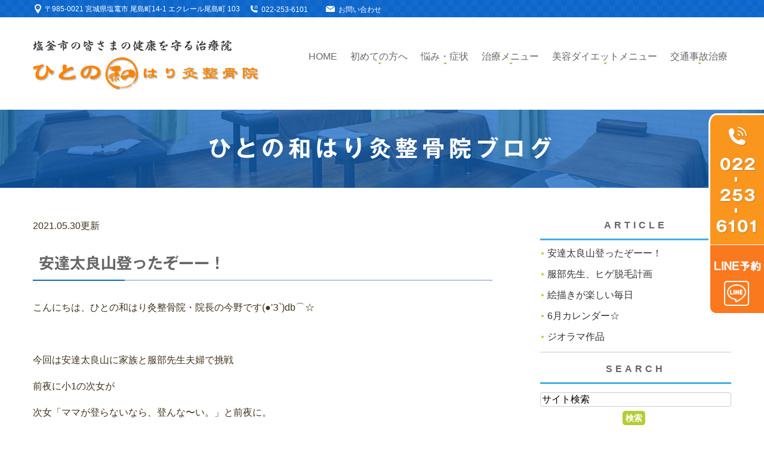

--- FILE ---
content_type: text/html; charset=UTF-8
request_url: https://www.hitonowa-harikyuu.com/blog/blog/2021/05/
body_size: 12111
content:
<!DOCTYPE html>
<html lang="ja" prefix="og: http://ogp.me/ns#">
    <head>
        <meta charset="UTF-8">
        <title>肩こりや腰痛から捻挫まで塩釜の、ひとの和はり灸整骨院にお任せ | 2021年5月</title>
        <meta name="description" content="肩こりや腰痛から捻挫まで塩釜の、ひとの和はり灸整骨院にお任せ | 2021年5月。肩こりや腰痛といった身体の痛みは、放置すると悪化する可能性があります。塩釜にあるひとの和はり灸整骨院で、原因からしっかりと治療しませんか。交通事故治療やスポーツ傷害、訪問治療にも対応しています。">
        
        
        
        <link rel="canonical" href="https://www.hitonowa-harikyuu.com/blog/blog/2021/05/">
        
        <link rel="alternate" type="application/atom+xml" title="Atom" href="/blog/atom.xml"/>
        
        <meta name="viewport" content="width=device-width, initial-scale=1.0, minimum-scale=1.0, maximum-scale=1.0">
        <meta name="format-detection" content="telephone=no">
        


        <link rel="icon" href="/asset/favicon.ico">
        <link rel="stylesheet" href="https://static.plimo.com/static/common/css/static_common.min.css?20260116195150">
        <link rel="stylesheet" href="https://static.plimo.com/static/common/css/touchTouch.css?20260116195150">

        <link rel="stylesheet" href="/css/plimo_structure_6.css?20260116195150" />
        <link rel="stylesheet" href="/css/plimo_content_6.css?20260116195150" />
        
        <script type="text/javascript" src="https://s3-ap-northeast-1.amazonaws.com/webfont.plimo.com/accessor/script/typesquare.js?2Ttpg6KeLnE%3D" charset="utf-8"></script>
<meta name="google-site-verification" content="S_Y4k_JYYIUorLUpMN2Xz3gyM0I6nvN34ctGBaBLvUU" />
        
    </head>
    <body id="blogBody" class="blog Category-Monthly type6 under">
        <div class="wrapper">
            <div id="header">
                <div class="top_box">
 <div class="container">
  <div class="row">
   <div class="grid_12">
    <ul class="head_contact_list">
     <li class="icon1">〒985-0021 宮城県塩竃市 尾島町14-1 エクレール尾島町 103</li>
     <li class="icon2 tel_tx">
<span data-plimo-url="cms.plimo.com" data-plimo-tel="0222536101" data-plimo-blog-id="2262" data-plimo-token="ZpuzMUBPpJEKpAzSlI5dTkALfjRZOYtloUfNdK8b"><a href="tel:0222536101">022-253-6101</a></span>
     </li>
     <li class="icon3"><a href="https://www.hitonowa-harikyuu.com/otoiawase/" target="_blank">お問い合わせ</a></li>
    </ul>
   </div>
  </div>
 </div>
</div>
<div class="header_box">
 <div class="container">
  <div class="row">
   <div class="grid_12">
    <!--======================== logo ============================-->
    <h1>
     <a href="/"><img src="/asset/logo.png" alt="ひとの和はり灸整骨院"></a>
    </h1>
    <!--======================== menu ============================-->
    <nav>
     <ul class="sf-menu clearfix">
      <li>
       <a href="/">Home</a>
       <span></span>
      </li>
 <li><a href="javascript:void(0)">初めての方へ</a>
       <span></span>
       <ul>
        <li><a href="/first/#a01">アクセス・診療時間</a></li>
        <li><a href="/first/#a04">院長・スタッフ紹介</a></li>
        <li><a href="/first/#b01">当院のこだわり</a></li>
        <li><a href="/first/#a07">施術費のご案内</a></li>
        
       </ul>
      </li>
 <li><a href="javascript:void(0)">悩み・症状</a>
       <span></span>
       <ul>
        <li><a href="/type/#a01">首・肩の痛み</a></li>
        <li><a href="/type/#a02">腰・背中の痛み</a></li>
        <li><a href="/type/#a03">手足・腕脚の痛み</a></li>
        <li><a href="/headache/">頭痛・鍼療法</a></li>
       </ul>
      </li>
 <li><a href="javascript:void(0)">治療メニュー</a>
       <span></span>
       <ul>
        <li><a href="/menu/#a01">治療方法</a></li>
        <li><a href="/menu/#a02">ケガの治療</a></li>
<li><a href="/sport/">スポーツ外傷・ケガ</a></li>
        <li><a href="/menu/#a03">慢性的な痛み改善</a></li>
        <li><a href="/houmon/">通院が困難な方へ</a></li>
        </ul>
      </li>
 <li><a href="javascript:void(0)">美容ダイエットメニュー</a>
       <span></span>
       <ul><li><a href="/pilates/">マシンピラティス</a></li>
<li><a href="/datumou/">最新光脱毛</a></li>
        <li><a href="/sango_kotsuban/">産後の骨盤矯正</a></li>
        <li><a href="/training/">トレーニング</a></li>
        <li><a href="/nekoze/">猫背矯正</a></li>
        <li><a href="/beauty/">ダイエット</a></li>
        <li><a href="/biyousinnkyuu/">美容鍼灸</a></li>
        <li><a href="/30minute/">30分フィットネス</a></li>
 <li><a href="/lymph/">リンパドレナージュ</a></li>
        <li><a href="/ems/">寝たまま筋トレ</a></li>
        </ul>
      </li>
       <li><a href="javascript:void(0)">交通事故治療</a>
       <span></span>
       <ul>
        <li><a href="/traffic_accident/#a01">症状確認</a></li>
        <li><a href="/traffic_accident/#a12">治療のながれ</a></li>
        </ul>
      </li>
     </ul>
    </nav>
   </div>
  </div>
 </div>
</div>
            </div>
            <!--//header-->
            <div id="mainimage">
                <div class="container">
            <h2>ひとの和はり灸整骨院ブログ</h2>
</div>
            </div>
            <!--//mainimage-->

            <div id="content-top" class="clearfix"><div class="contents_block container clearfix">
                <div class="sp_box01 mb0 sp">
<div class="sp_box01_in clearfix">
<div class="btn_l">
<span data-plimo-url="cms.plimo.com" data-plimo-tel="0222536101" data-plimo-blog-id="2262" data-plimo-token="ZpuzMUBPpJEKpAzSlI5dTkALfjRZOYtloUfNdK8b"><a href="tel:0222536101"><img src="https://www.hitonowa-harikyuu.com/asset/tel_sp.png" alt="tel_sp.png" /></a></span>
</div>
<div class="btn_r">
<a href="https://www.hitonowa-harikyuu.com/otoiawase/" target="_blank"><img src="/asset/mail_sp.png" alt="メールでのお問い合わせ"></a>
</div>
</div>
</div>
            </div></div>
            <!--//content-top-->
            
            <div id="content" class="clearfix"><div class="contents_block container clearfix">
                
<div id="blogList" class="contentArea grid_8">


    
        
        
        
    
    <div class="entry blogcontent" itemscope itemType="http://schema.org/BlogPosting">
    <p class="date">2021.05.30更新</p>
    <h3 class="entry-title" itemprop="name"><a href="https://www.hitonowa-harikyuu.com/blog/2021/05/post-640-777308.html" itemprop="url">安達太良山登ったぞーー！</a></h3>
    <div class="blogArea" itemprop="articleBody">
    <p>こんにちは、ひとの和はり灸整骨院・院長の今野です(●'З`)db⌒☆</p>
<p>&nbsp;</p>
<p>今回は安達太良山に家族と服部先生夫婦で挑戦</p>
<p>前夜に小1の次女が</p>
<p>次女「ママが登らないなら、登んな〜い。」と前夜に。</p>
<p>次の朝起きてみると</p>
<p>次女「やっぱり、人生が変わるかもしれないから行く！！」</p>
<p>私「それでこそ俺の子だ！！！笑」　</p>
<p>どんな夢見たんだ､､､？？</p>
<p>&nbsp;</p>
<p>そうして、私、長女、次女、服部先生、服部先生の奥様の5人パーティーに。</p>
<p>安達太良は、ロープウェイで登って1時間ほどで山頂に着くので、登りはとても楽々です。</p>
<p>しかし天気の良く快晴でしたが、子供達が風で転びそうなほど山頂の風がものすごく、</p>
<p>寒さも加わり一気に子供達の心が折れました。</p>
<p>&nbsp;</p>
<p>景色の良い、稜線歩きをする予定でしたが山間の風を避けれる下山ルートに変更。</p>
<p>なんとか子供達も6時間を歩ききり、「人生が変わった」のかは解りませんが</p>
<p>得た経験で確実に強くなったのは確かです<img class="icon_imgs" title="ihi" src="https://static.plimo.com/static/emotions/Feeling/ihi.gif" alt="ihi" border="0" /></p>
<p><img class="specified_size" src="https://www.hitonowa-harikyuu.com/asset/EE1FFE5C-8BD5-4A7E-8573-366268539758.jpeg" alt="山" data-amp-img-width="2880" data-amp-img-height="3840" /></p>
<p><img class="specified_size" src="https://www.hitonowa-harikyuu.com/asset/68a0bc57c1dc64c9051736da8f9582c42c64e6b1.jpeg" alt="山" data-amp-img-width="2880" data-amp-img-height="3840" /></p>
<p><img class="specified_size" src="https://www.hitonowa-harikyuu.com/asset/8C7656A4-7BE2-48E2-9A7B-79922F48BC02.jpeg" alt="山2" data-amp-img-width="2880" data-amp-img-height="3840" /></p>
<p>&nbsp;</p>
<p>&nbsp;</p>
<p>&nbsp;</p>
    </div>
    <!--//blogArea-->

    <p class="contributor" >投稿者: <span class="author">ひとの和はり灸整骨院</span></p>


<div class="shareBt clearfix">
    <!-- fb-like-button -->
    <div id="fb-root"></div>
    <script>(function(d, s, id) {
      var js, fjs = d.getElementsByTagName(s)[0];
      if (d.getElementById(id)) return;
      js = d.createElement(s); js.id = id;
      js.src = "//connect.facebook.net/ja_JP/sdk.js#xfbml=1&version=v2.0&appId=";
      fjs.parentNode.insertBefore(js, fjs);
    }(document, 'script', 'facebook-jssdk'));</script>
    <div class="fb-like" data-href="https://www.hitonowa-harikyuu.com/blog/2021/05/post-640-777308.html" data-layout="button_count" data-action="like" data-show-faces="false" data-share="false"></div>

    <!-- twitter-share-button -->
    <a href="https://twitter.com/share" class="twitter-share-button" data-url="https://www.hitonowa-harikyuu.com/blog/2021/05/post-640-777308.html" data-lang="ja">ツイート</a>
    <script>!function(d,s,id){var js,fjs=d.getElementsByTagName(s)[0];if(!d.getElementById(id)){js=d.createElement(s);js.id=id;js.src="//platform.twitter.com/widgets.js";fjs.parentNode.insertBefore(js,fjs);}}(document,"script","twitter-wjs");</script>

    <!-- line-button -->
    <span class="lineBt">
    <script type="text/javascript" src="//media.line.me/js/line-button.js" ></script>
    <script type="text/javascript">
    new media_line_me.LineButton({"pc":false,"lang":"ja","type":"a","text":"安達太良山登ったぞーー！\r\nhttps://www.hitonowa-harikyuu.com/blog/2021/05/post-640-777308.html","withUrl":false});
    </script>
    </span>

</div>
<!--//shareBt-->


</div>


    
        
        
        
    
    <div class="entry blogcontent" itemscope itemType="http://schema.org/BlogPosting">
    <p class="date">2021.05.28更新</p>
    <h3 class="entry-title" itemprop="name"><a href="https://www.hitonowa-harikyuu.com/blog/2021/05/post-639-776881.html" itemprop="url">服部先生、ヒゲ脱毛計画</a></h3>
    <div class="blogArea" itemprop="articleBody">
    <p>こんにちは、塩竈のひとの和はり灸整骨院のしゅいです。</p>
<p>&nbsp;</p>
<p>5月から導入の業務用脱毛機が、着々と効果を発揮してきました！！</p>
<p>&nbsp;</p>
<p>抜けやすいと評判の脱毛機❗️❗️</p>
<p>さすがです！！</p>
<p>&nbsp;</p>
<p><img class="specified_size" src="https://www.hitonowa-harikyuu.com/asset/FC68DCC0-8E7B-408C-B9F4-AD88DDFA4C9A.jpeg" alt="効果" data-amp-img-width="1800" data-amp-img-height="1800" /></p>
<p>服部先生のヒゲ。</p>
<p>今はマスクで見えませんが、いつかマスクを外して良くなった時、</p>
<p>見違えるようにツルツルなアゴになってます<img class="icon_imgs" title="gya" src="https://static.plimo.com/static/emotions/Feeling/gya.gif" alt="gya" border="0" />笑</p>
<p>&nbsp;</p>
<p>気になる方、ぜひ体験価格でお試し下さい<img class="icon_imgs" title="ihi" src="https://static.plimo.com/static/emotions/Feeling/ihi.gif" alt="ihi" border="0" /></p>
<p>&nbsp;</p>
<p>もちろん女性の脚や腕も一回目から、抜けると好評です<img class="icon_imgs" title="glitter" src="https://static.plimo.com/static/emotions/Symbol/kir.gif" alt="glitter" border="0" /><img class="icon_imgs" title="glitter" src="https://static.plimo.com/static/emotions/Symbol/kir.gif" alt="glitter" border="0" /></p>
<p>&nbsp;</p>
<p>これから暑くなってきて、肌の露出が多くなってくるので、</p>
<p>ムダ毛処理の手間が省けますよーーーー❣️</p>
<p>&nbsp;</p>
<p>光脱毛は、肌のターンオーバーを促進する効果もあります<img class="icon_imgs" title="笑う" src="https://static.plimo.com/static/emotions/Feeling/smile.gif" alt="笑う" border="0" /></p>
<p>脱毛しながら、肌も綺麗になっていき、一石二鳥です❗️❗️</p>
<p>&nbsp;</p>
<p>おすすめです！！</p>
<p>&nbsp;</p>
<p>また経過観察、ブログに載せますねー<img class="icon_imgs" title="ihi" src="https://static.plimo.com/static/emotions/Feeling/ihi.gif" alt="ihi" border="0" /><img class="icon_imgs" title="hand" src="https://static.plimo.com/static/emotions/Feeling/hnd.gif" alt="hand" border="0" /></p>
    </div>
    <!--//blogArea-->

    <p class="contributor" >投稿者: <span class="author">ひとの和はり灸整骨院</span></p>


<div class="shareBt clearfix">
    <!-- fb-like-button -->
    <div id="fb-root"></div>
    <script>(function(d, s, id) {
      var js, fjs = d.getElementsByTagName(s)[0];
      if (d.getElementById(id)) return;
      js = d.createElement(s); js.id = id;
      js.src = "//connect.facebook.net/ja_JP/sdk.js#xfbml=1&version=v2.0&appId=";
      fjs.parentNode.insertBefore(js, fjs);
    }(document, 'script', 'facebook-jssdk'));</script>
    <div class="fb-like" data-href="https://www.hitonowa-harikyuu.com/blog/2021/05/post-639-776881.html" data-layout="button_count" data-action="like" data-show-faces="false" data-share="false"></div>

    <!-- twitter-share-button -->
    <a href="https://twitter.com/share" class="twitter-share-button" data-url="https://www.hitonowa-harikyuu.com/blog/2021/05/post-639-776881.html" data-lang="ja">ツイート</a>
    <script>!function(d,s,id){var js,fjs=d.getElementsByTagName(s)[0];if(!d.getElementById(id)){js=d.createElement(s);js.id=id;js.src="//platform.twitter.com/widgets.js";fjs.parentNode.insertBefore(js,fjs);}}(document,"script","twitter-wjs");</script>

    <!-- line-button -->
    <span class="lineBt">
    <script type="text/javascript" src="//media.line.me/js/line-button.js" ></script>
    <script type="text/javascript">
    new media_line_me.LineButton({"pc":false,"lang":"ja","type":"a","text":"服部先生、ヒゲ脱毛計画\r\nhttps://www.hitonowa-harikyuu.com/blog/2021/05/post-639-776881.html","withUrl":false});
    </script>
    </span>

</div>
<!--//shareBt-->


</div>


    
        
        
        
    
    <div class="entry blogcontent" itemscope itemType="http://schema.org/BlogPosting">
    <p class="date">2021.05.27更新</p>
    <h3 class="entry-title" itemprop="name"><a href="https://www.hitonowa-harikyuu.com/blog/2021/05/post-638-776636.html" itemprop="url">絵描きが楽しい毎日</a></h3>
    <div class="blogArea" itemprop="articleBody">
    <p><img class="specified_size" src="https://www.hitonowa-harikyuu.com/asset/001DB5BB-8440-414B-816D-C3BF3497BB20.jpeg" alt="絵" data-amp-img-width="2880" data-amp-img-height="2080" /></p>
<p>ひとの和はり灸整骨院　新沼です！</p>
<p>&nbsp;</p>
<p>先週はあまり色を塗っていない状態です。</p>
<p>今回はかな〜り塗りました！</p>
<p>まだまだ途中です笑</p>
<p>書いていてワクワクしてます。</p>
<p>不思議と楽しく描けているので長く細く続けられそうです。</p>
<p><img class="specified_size" src="https://www.hitonowa-harikyuu.com/asset/8974E525-32DE-479F-BC67-1355B2F93B98.jpeg" alt="絵" data-amp-img-width="2880" data-amp-img-height="1882" /></p>
<p>&uarr;</p>
<p>ちなみに一週間前のやつです。</p>
<p>&nbsp;</p>
<p>完成が楽しみですね❗️</p>
<p>&nbsp;</p>
<p>次はまた一週間後に会いましょう❗️</p>
<p>&nbsp;</p>
    </div>
    <!--//blogArea-->

    <p class="contributor" >投稿者: <span class="author">ひとの和はり灸整骨院</span></p>


<div class="shareBt clearfix">
    <!-- fb-like-button -->
    <div id="fb-root"></div>
    <script>(function(d, s, id) {
      var js, fjs = d.getElementsByTagName(s)[0];
      if (d.getElementById(id)) return;
      js = d.createElement(s); js.id = id;
      js.src = "//connect.facebook.net/ja_JP/sdk.js#xfbml=1&version=v2.0&appId=";
      fjs.parentNode.insertBefore(js, fjs);
    }(document, 'script', 'facebook-jssdk'));</script>
    <div class="fb-like" data-href="https://www.hitonowa-harikyuu.com/blog/2021/05/post-638-776636.html" data-layout="button_count" data-action="like" data-show-faces="false" data-share="false"></div>

    <!-- twitter-share-button -->
    <a href="https://twitter.com/share" class="twitter-share-button" data-url="https://www.hitonowa-harikyuu.com/blog/2021/05/post-638-776636.html" data-lang="ja">ツイート</a>
    <script>!function(d,s,id){var js,fjs=d.getElementsByTagName(s)[0];if(!d.getElementById(id)){js=d.createElement(s);js.id=id;js.src="//platform.twitter.com/widgets.js";fjs.parentNode.insertBefore(js,fjs);}}(document,"script","twitter-wjs");</script>

    <!-- line-button -->
    <span class="lineBt">
    <script type="text/javascript" src="//media.line.me/js/line-button.js" ></script>
    <script type="text/javascript">
    new media_line_me.LineButton({"pc":false,"lang":"ja","type":"a","text":"絵描きが楽しい毎日\r\nhttps://www.hitonowa-harikyuu.com/blog/2021/05/post-638-776636.html","withUrl":false});
    </script>
    </span>

</div>
<!--//shareBt-->


</div>


    
        
        
        
    
    <div class="entry blogcontent" itemscope itemType="http://schema.org/BlogPosting">
    <p class="date">2021.05.26更新</p>
    <h3 class="entry-title" itemprop="name"><a href="https://www.hitonowa-harikyuu.com/blog/2021/05/6-776873.html" itemprop="url">6月カレンダー☆</a></h3>
    <div class="blogArea" itemprop="articleBody">
    <p>こんにちは(*&acute;-`)<br />塩釜のひとの和はり灸整骨院、受付の大山です。</p>
<p>5月の最後の週は<br />6月からの衣替えの準備で<br />洗濯をたくさんしてしまいます。</p>
<p>半袖ワイシャツを出してきて<br />しまうのを渋っていた<br />厚手のパーカーなどを<br />いよいよしまいます。</p>
<p>なので<br />最後の週は<br />天気がいい日が多いと助かりますね(*&acute;-`)</p>
<p><br />さて<br />6月のカレンダーです。</p>
<p>&nbsp;</p>
<p><img class="specified_size" src="https://www.hitonowa-harikyuu.com/asset/0E340B13-4384-4B08-96F6-C0C988C87118.jpeg" alt="カレンダー" data-amp-img-width="2880" data-amp-img-height="3840" /></p>
<p><br />6月は</p>
<p>脱毛機導入により、一部、<br />個室にリノベーション予定です♪</p>
<p>女性の方も安心して受けて頂けるように。。。☆</p>
<p>ではまた(*&acute;-`)</p>
    </div>
    <!--//blogArea-->

    <p class="contributor" >投稿者: <span class="author">ひとの和はり灸整骨院</span></p>


<div class="shareBt clearfix">
    <!-- fb-like-button -->
    <div id="fb-root"></div>
    <script>(function(d, s, id) {
      var js, fjs = d.getElementsByTagName(s)[0];
      if (d.getElementById(id)) return;
      js = d.createElement(s); js.id = id;
      js.src = "//connect.facebook.net/ja_JP/sdk.js#xfbml=1&version=v2.0&appId=";
      fjs.parentNode.insertBefore(js, fjs);
    }(document, 'script', 'facebook-jssdk'));</script>
    <div class="fb-like" data-href="https://www.hitonowa-harikyuu.com/blog/2021/05/6-776873.html" data-layout="button_count" data-action="like" data-show-faces="false" data-share="false"></div>

    <!-- twitter-share-button -->
    <a href="https://twitter.com/share" class="twitter-share-button" data-url="https://www.hitonowa-harikyuu.com/blog/2021/05/6-776873.html" data-lang="ja">ツイート</a>
    <script>!function(d,s,id){var js,fjs=d.getElementsByTagName(s)[0];if(!d.getElementById(id)){js=d.createElement(s);js.id=id;js.src="//platform.twitter.com/widgets.js";fjs.parentNode.insertBefore(js,fjs);}}(document,"script","twitter-wjs");</script>

    <!-- line-button -->
    <span class="lineBt">
    <script type="text/javascript" src="//media.line.me/js/line-button.js" ></script>
    <script type="text/javascript">
    new media_line_me.LineButton({"pc":false,"lang":"ja","type":"a","text":"6月カレンダー☆\r\nhttps://www.hitonowa-harikyuu.com/blog/2021/05/6-776873.html","withUrl":false});
    </script>
    </span>

</div>
<!--//shareBt-->


</div>


    
        
        
        
    
    <div class="entry blogcontent" itemscope itemType="http://schema.org/BlogPosting">
    <p class="date">2021.05.25更新</p>
    <h3 class="entry-title" itemprop="name"><a href="https://www.hitonowa-harikyuu.com/blog/2021/05/post-641-777875.html" itemprop="url">ジオラマ作品</a></h3>
    <div class="blogArea" itemprop="articleBody">
    <p>皆さんこんにちは！ひとの和はり灸整骨院の佐藤です！</p>
<p>訪問で伺っている患者さんのご家族が、趣味で作り上げた作品を見せて頂きました！</p>
<p><img class="specified_size" src="https://www.hitonowa-harikyuu.com/asset/6FA9F743-EBB3-4D6F-A488-E7F3D87E2C55.jpeg" alt="ジオラマ" data-amp-img-width="2880" data-amp-img-height="2160" /></p>
<p>&nbsp;</p>
<p>あまりのクオリティで時間を忘れて見入ってしまいました！</p>
<p>地震で色々壊れた様ですが、以前は電気配線もあり電車や風車など動いていたらしいです！</p>
<p>こんな素敵な大人趣味を持ちたいと思いました</p>
    </div>
    <!--//blogArea-->

    <p class="contributor" >投稿者: <span class="author">ひとの和はり灸整骨院</span></p>


<div class="shareBt clearfix">
    <!-- fb-like-button -->
    <div id="fb-root"></div>
    <script>(function(d, s, id) {
      var js, fjs = d.getElementsByTagName(s)[0];
      if (d.getElementById(id)) return;
      js = d.createElement(s); js.id = id;
      js.src = "//connect.facebook.net/ja_JP/sdk.js#xfbml=1&version=v2.0&appId=";
      fjs.parentNode.insertBefore(js, fjs);
    }(document, 'script', 'facebook-jssdk'));</script>
    <div class="fb-like" data-href="https://www.hitonowa-harikyuu.com/blog/2021/05/post-641-777875.html" data-layout="button_count" data-action="like" data-show-faces="false" data-share="false"></div>

    <!-- twitter-share-button -->
    <a href="https://twitter.com/share" class="twitter-share-button" data-url="https://www.hitonowa-harikyuu.com/blog/2021/05/post-641-777875.html" data-lang="ja">ツイート</a>
    <script>!function(d,s,id){var js,fjs=d.getElementsByTagName(s)[0];if(!d.getElementById(id)){js=d.createElement(s);js.id=id;js.src="//platform.twitter.com/widgets.js";fjs.parentNode.insertBefore(js,fjs);}}(document,"script","twitter-wjs");</script>

    <!-- line-button -->
    <span class="lineBt">
    <script type="text/javascript" src="//media.line.me/js/line-button.js" ></script>
    <script type="text/javascript">
    new media_line_me.LineButton({"pc":false,"lang":"ja","type":"a","text":"ジオラマ作品\r\nhttps://www.hitonowa-harikyuu.com/blog/2021/05/post-641-777875.html","withUrl":false});
    </script>
    </span>

</div>
<!--//shareBt-->


</div>


    
        
        
        
    
    <div class="entry blogcontent" itemscope itemType="http://schema.org/BlogPosting">
    <p class="date">2021.05.20更新</p>
    <h3 class="entry-title" itemprop="name"><a href="https://www.hitonowa-harikyuu.com/blog/2021/05/post-636-775870.html" itemprop="url">私、絵を描いてます❗️</a></h3>
    <div class="blogArea" itemprop="articleBody">
    <p><img class="specified_size" src="https://www.hitonowa-harikyuu.com/asset/8974E525-32DE-479F-BC67-1355B2F93B98.jpeg" alt="絵" data-amp-img-width="2880" data-amp-img-height="1882" /></p>
<p>ひとの和はり灸整骨院　新沼です！</p>
<p>最近ハマっていること</p>
<p>それは絵を描くことです。</p>
<p>これは知人からご依頼頂いたので書いています。</p>
<p>【龍の絵】です。</p>
<p>木龍と紫龍の双龍の絵を描きました。</p>
<p>&nbsp;</p>
<p>下塗りに時間がかかっています笑</p>
<p>昔から龍の絵を描きたいと強く願っていたら描けちゃいました笑</p>
<p>今ではご依頼を頂くまでに❗️</p>
<p>嬉しいことに【もっといろいろ描いてよ‼️】</p>
<p>とご要望が笑</p>
<p>まったり描いてます〜</p>
<p>&nbsp;</p>
<p>まだまだ途中なので完成が楽しみですね❗️</p>
<p>ワクワクしながらやっています❗️</p>
<p>&nbsp;</p>
<p>さぁ〜一体どうなるのでしょうか？</p>
<p>来週の５月２７日をお楽しみに‼️</p>
<p>&nbsp;</p>
<p>＃ひとの和　＃塩釜　＃龍　＃木龍　＃紫龍</p>
<p>＃整骨院</p>
    </div>
    <!--//blogArea-->

    <p class="contributor" >投稿者: <span class="author">ひとの和はり灸整骨院</span></p>


<div class="shareBt clearfix">
    <!-- fb-like-button -->
    <div id="fb-root"></div>
    <script>(function(d, s, id) {
      var js, fjs = d.getElementsByTagName(s)[0];
      if (d.getElementById(id)) return;
      js = d.createElement(s); js.id = id;
      js.src = "//connect.facebook.net/ja_JP/sdk.js#xfbml=1&version=v2.0&appId=";
      fjs.parentNode.insertBefore(js, fjs);
    }(document, 'script', 'facebook-jssdk'));</script>
    <div class="fb-like" data-href="https://www.hitonowa-harikyuu.com/blog/2021/05/post-636-775870.html" data-layout="button_count" data-action="like" data-show-faces="false" data-share="false"></div>

    <!-- twitter-share-button -->
    <a href="https://twitter.com/share" class="twitter-share-button" data-url="https://www.hitonowa-harikyuu.com/blog/2021/05/post-636-775870.html" data-lang="ja">ツイート</a>
    <script>!function(d,s,id){var js,fjs=d.getElementsByTagName(s)[0];if(!d.getElementById(id)){js=d.createElement(s);js.id=id;js.src="//platform.twitter.com/widgets.js";fjs.parentNode.insertBefore(js,fjs);}}(document,"script","twitter-wjs");</script>

    <!-- line-button -->
    <span class="lineBt">
    <script type="text/javascript" src="//media.line.me/js/line-button.js" ></script>
    <script type="text/javascript">
    new media_line_me.LineButton({"pc":false,"lang":"ja","type":"a","text":"私、絵を描いてます❗️\r\nhttps://www.hitonowa-harikyuu.com/blog/2021/05/post-636-775870.html","withUrl":false});
    </script>
    </span>

</div>
<!--//shareBt-->


</div>


    
        
        
        
    
    <div class="entry blogcontent" itemscope itemType="http://schema.org/BlogPosting">
    <p class="date">2021.05.19更新</p>
    <h3 class="entry-title" itemprop="name"><a href="https://www.hitonowa-harikyuu.com/blog/2021/05/post-637-776409.html" itemprop="url">シロツメクサ。</a></h3>
    <div class="blogArea" itemprop="articleBody">
    <p>こんにちは(*&acute;-`)</p>
<p>塩釜のひとの和はり灸整骨院、受付の大山です。</p>
<p>先日、娘とふらっと公園に。</p>
<p>どうして子供は？女子は？</p>
<p>シロツメクサを見ると</p>
<p>繋げたくなるのでしょうか。。。</p>
<p>&nbsp;</p>
<p><br />そしてまたしても</p>
<p>作って満足。</p>
<p>&nbsp;</p>
<p>&nbsp;<img class="specified_size" src="https://www.hitonowa-harikyuu.com/asset/F571D2A5-A639-474B-B6DC-47A6ED1D7603.jpeg" alt="草" data-amp-img-width="2880" data-amp-img-height="3840" /></p>
<p>貰いました〜。笑</p>
<p>&nbsp;</p>
<p>そしてもうひとつ作るらしく<br />またシロツメクサを探し始める娘。。。</p>
<p>&nbsp;</p>
<p><img class="specified_size" src="https://www.hitonowa-harikyuu.com/asset/f540864f5c342aedf9d18440a5611a7df32dcd80.jpeg" alt="シロツメクサ" data-amp-img-width="2880" data-amp-img-height="3840" /></p>
<p><br />もういらんです。笑</p>
<p><br />ではまた(*&acute;-`)</p>
    </div>
    <!--//blogArea-->

    <p class="contributor" >投稿者: <span class="author">ひとの和はり灸整骨院</span></p>


<div class="shareBt clearfix">
    <!-- fb-like-button -->
    <div id="fb-root"></div>
    <script>(function(d, s, id) {
      var js, fjs = d.getElementsByTagName(s)[0];
      if (d.getElementById(id)) return;
      js = d.createElement(s); js.id = id;
      js.src = "//connect.facebook.net/ja_JP/sdk.js#xfbml=1&version=v2.0&appId=";
      fjs.parentNode.insertBefore(js, fjs);
    }(document, 'script', 'facebook-jssdk'));</script>
    <div class="fb-like" data-href="https://www.hitonowa-harikyuu.com/blog/2021/05/post-637-776409.html" data-layout="button_count" data-action="like" data-show-faces="false" data-share="false"></div>

    <!-- twitter-share-button -->
    <a href="https://twitter.com/share" class="twitter-share-button" data-url="https://www.hitonowa-harikyuu.com/blog/2021/05/post-637-776409.html" data-lang="ja">ツイート</a>
    <script>!function(d,s,id){var js,fjs=d.getElementsByTagName(s)[0];if(!d.getElementById(id)){js=d.createElement(s);js.id=id;js.src="//platform.twitter.com/widgets.js";fjs.parentNode.insertBefore(js,fjs);}}(document,"script","twitter-wjs");</script>

    <!-- line-button -->
    <span class="lineBt">
    <script type="text/javascript" src="//media.line.me/js/line-button.js" ></script>
    <script type="text/javascript">
    new media_line_me.LineButton({"pc":false,"lang":"ja","type":"a","text":"シロツメクサ。\r\nhttps://www.hitonowa-harikyuu.com/blog/2021/05/post-637-776409.html","withUrl":false});
    </script>
    </span>

</div>
<!--//shareBt-->


</div>


    
        
        
        
    
    <div class="entry blogcontent" itemscope itemType="http://schema.org/BlogPosting">
    <p class="date">2021.05.18更新</p>
    <h3 class="entry-title" itemprop="name"><a href="https://www.hitonowa-harikyuu.com/blog/2021/05/post-634-775755.html" itemprop="url">すくすくと順調に</a></h3>
    <div class="blogArea" itemprop="articleBody">
    <p>皆さんこんにちは！ひとの和はり灸整骨院佐藤です！</p>
<p>以前植えたトマトがすくすくと成長し、順調に実が出てきました！</p>
<p><img class="specified_size" src="https://www.hitonowa-harikyuu.com/asset/25F63A83-0648-44C3-88CC-3245E9447F3C.jpeg" alt="トマト" data-amp-img-width="2880" data-amp-img-height="3840" /></p>
<p>このまま順調にいけば来月か再来月には赤くなり食べ頃の予感！</p>
<p>一から植えてどんどん成長する様を見て、息子も大喜びです！</p>
<p>収穫を楽しみに待ちたいと思います</p>
    </div>
    <!--//blogArea-->

    <p class="contributor" >投稿者: <span class="author">ひとの和はり灸整骨院</span></p>


<div class="shareBt clearfix">
    <!-- fb-like-button -->
    <div id="fb-root"></div>
    <script>(function(d, s, id) {
      var js, fjs = d.getElementsByTagName(s)[0];
      if (d.getElementById(id)) return;
      js = d.createElement(s); js.id = id;
      js.src = "//connect.facebook.net/ja_JP/sdk.js#xfbml=1&version=v2.0&appId=";
      fjs.parentNode.insertBefore(js, fjs);
    }(document, 'script', 'facebook-jssdk'));</script>
    <div class="fb-like" data-href="https://www.hitonowa-harikyuu.com/blog/2021/05/post-634-775755.html" data-layout="button_count" data-action="like" data-show-faces="false" data-share="false"></div>

    <!-- twitter-share-button -->
    <a href="https://twitter.com/share" class="twitter-share-button" data-url="https://www.hitonowa-harikyuu.com/blog/2021/05/post-634-775755.html" data-lang="ja">ツイート</a>
    <script>!function(d,s,id){var js,fjs=d.getElementsByTagName(s)[0];if(!d.getElementById(id)){js=d.createElement(s);js.id=id;js.src="//platform.twitter.com/widgets.js";fjs.parentNode.insertBefore(js,fjs);}}(document,"script","twitter-wjs");</script>

    <!-- line-button -->
    <span class="lineBt">
    <script type="text/javascript" src="//media.line.me/js/line-button.js" ></script>
    <script type="text/javascript">
    new media_line_me.LineButton({"pc":false,"lang":"ja","type":"a","text":"すくすくと順調に\r\nhttps://www.hitonowa-harikyuu.com/blog/2021/05/post-634-775755.html","withUrl":false});
    </script>
    </span>

</div>
<!--//shareBt-->


</div>


    
        
        
        
    
    <div class="entry blogcontent" itemscope itemType="http://schema.org/BlogPosting">
    <p class="date">2021.05.16更新</p>
    <h3 class="entry-title" itemprop="name"><a href="https://www.hitonowa-harikyuu.com/blog/2021/05/post-633-775715.html" itemprop="url">娘の幸せは私の幸せ</a></h3>
    <div class="blogArea" itemprop="articleBody">
    <p>こんにちわ、ひとの和はり灸整骨院・院長の今野です。</p>
<p>妻が街中に用事があって、私と娘達は街中をふらふらして待っていました。</p>
<p>ペットショップに行ったり、天然石屋に行ったり、本屋に行ったり。。。</p>
<p>まぁ、やることがないのですね。。</p>
<p>そうすると、ケーキ屋さんの前を通った時に食べたそうに見ている三女。</p>
<p>ケーキ食べたいの？と聞くと指差したのがアイス。</p>
<p>しかも、400円くらいする。</p>
<p>『ハーゲンダッツよりもたけぇ。。。』『ガリガリ君が何個。。。』</p>
<p>と心の声が漏れそうになりましたが、娘の喜ぶ顔を400円で買えるなら安いもんです。</p>
<p><img class="specified_size" src="https://www.hitonowa-harikyuu.com/asset/8D29E541-9E79-436D-A279-05F660F0F6E6.png" alt="お店" data-amp-img-width="2436" data-amp-img-height="1125" /></p>
<p><img class="specified_size" src="https://www.hitonowa-harikyuu.com/asset/E1C9D132-C937-4531-BEDC-9C624D038248.jpeg" alt="アイス" data-amp-img-width="2880" data-amp-img-height="3840" /></p>
    </div>
    <!--//blogArea-->

    <p class="contributor" >投稿者: <span class="author">ひとの和はり灸整骨院</span></p>


<div class="shareBt clearfix">
    <!-- fb-like-button -->
    <div id="fb-root"></div>
    <script>(function(d, s, id) {
      var js, fjs = d.getElementsByTagName(s)[0];
      if (d.getElementById(id)) return;
      js = d.createElement(s); js.id = id;
      js.src = "//connect.facebook.net/ja_JP/sdk.js#xfbml=1&version=v2.0&appId=";
      fjs.parentNode.insertBefore(js, fjs);
    }(document, 'script', 'facebook-jssdk'));</script>
    <div class="fb-like" data-href="https://www.hitonowa-harikyuu.com/blog/2021/05/post-633-775715.html" data-layout="button_count" data-action="like" data-show-faces="false" data-share="false"></div>

    <!-- twitter-share-button -->
    <a href="https://twitter.com/share" class="twitter-share-button" data-url="https://www.hitonowa-harikyuu.com/blog/2021/05/post-633-775715.html" data-lang="ja">ツイート</a>
    <script>!function(d,s,id){var js,fjs=d.getElementsByTagName(s)[0];if(!d.getElementById(id)){js=d.createElement(s);js.id=id;js.src="//platform.twitter.com/widgets.js";fjs.parentNode.insertBefore(js,fjs);}}(document,"script","twitter-wjs");</script>

    <!-- line-button -->
    <span class="lineBt">
    <script type="text/javascript" src="//media.line.me/js/line-button.js" ></script>
    <script type="text/javascript">
    new media_line_me.LineButton({"pc":false,"lang":"ja","type":"a","text":"娘の幸せは私の幸せ\r\nhttps://www.hitonowa-harikyuu.com/blog/2021/05/post-633-775715.html","withUrl":false});
    </script>
    </span>

</div>
<!--//shareBt-->


</div>


    
        
        
        
    
    <div class="entry blogcontent" itemscope itemType="http://schema.org/BlogPosting">
    <p class="date">2021.05.14更新</p>
    <h3 class="entry-title" itemprop="name"><a href="https://www.hitonowa-harikyuu.com/blog/2021/05/post-632-775556.html" itemprop="url">スタッフ、脱毛の経過</a></h3>
    <div class="blogArea" itemprop="articleBody">
    <p>こんにちは！ひとの和はりきゅう整骨院のしゅいです。</p>
<p>&nbsp;</p>
<p>5月から始めました、抜ける脱毛機導入キャンペーン！！</p>
<p>&nbsp;</p>
<p>私たちが本気で探した、効果実感✨した、最新脱毛機<img class="icon_imgs" title="sun" src="https://static.plimo.com/static/emotions/Feeling/sun.gif" alt="sun" border="0" />✨</p>
<p>&nbsp;</p>
<p>まずはヒゲ脱毛❗️</p>
<p>&nbsp;</p>
<p>機械は進化してますねーーー</p>
<p>冷却機能付きで、-15℃になります！</p>
<p>イメージと違くて、痛みが少ない。</p>
<p>あってもゴムで弾かれたような感じくらい！！</p>
<p>&nbsp;</p>
<p>☆以前経験してた方は、ぜひ今の機械を体験してもらいたい！</p>
<p>☆初めての方も、「これなら続けられそう」って思ってもらえるんじゃないかなと。</p>
<p>まずは体験いていただきたいので、</p>
<p>初回割引でかなりお得に&rarr;980円<img class="icon_imgs" title="ihi" src="https://static.plimo.com/static/emotions/Feeling/ihi.gif" alt="ihi" border="0" /></p>
<p>2回目の予約してくれたら、半額の&rarr;4000円❗️</p>
<p>&nbsp;</p>
<p>3月から、服部先生のヒゲを脱毛中</p>
<p><img class="specified_size" src="https://www.hitonowa-harikyuu.com/asset/9005e6bf8768fbcc5c303a3d008d4c39315d1bd6.jpeg" alt="経過" data-amp-img-width="1440" data-amp-img-height="1440" /></p>
<p>確実に効果技出てきてるのが分かります<img class="icon_imgs" title="笑う" src="https://static.plimo.com/static/emotions/Feeling/smile.gif" alt="笑う" border="0" /></p>
<p>&nbsp;</p>
<p>脱毛は、毛周期に合わせて照射していくと効率よく抜けやすくなるので、時間はかかるものです。</p>
<p>&nbsp;</p>
<p>しかし、導入した機械は効果がわかりやすいです<img class="icon_imgs" title="gya" src="https://static.plimo.com/static/emotions/Feeling/gya.gif" alt="gya" border="0" /></p>
<p>&nbsp;</p>
<p>回数券も３回券から用意しているので、</p>
<p>短期間でも通いやすくなってます！！</p>
<p>&nbsp;</p>
<p>気になる方、ご家族に試してもらいたい方いたら、ぜひ挑戦してみてください<img class="icon_imgs" title="ihi" src="https://static.plimo.com/static/emotions/Feeling/ihi.gif" alt="ihi" border="0" /></p>
<p>&nbsp;</p>
<p>&nbsp;</p>
<p>&nbsp;</p>
    </div>
    <!--//blogArea-->

    <p class="contributor" >投稿者: <span class="author">ひとの和はり灸整骨院</span></p>


<div class="shareBt clearfix">
    <!-- fb-like-button -->
    <div id="fb-root"></div>
    <script>(function(d, s, id) {
      var js, fjs = d.getElementsByTagName(s)[0];
      if (d.getElementById(id)) return;
      js = d.createElement(s); js.id = id;
      js.src = "//connect.facebook.net/ja_JP/sdk.js#xfbml=1&version=v2.0&appId=";
      fjs.parentNode.insertBefore(js, fjs);
    }(document, 'script', 'facebook-jssdk'));</script>
    <div class="fb-like" data-href="https://www.hitonowa-harikyuu.com/blog/2021/05/post-632-775556.html" data-layout="button_count" data-action="like" data-show-faces="false" data-share="false"></div>

    <!-- twitter-share-button -->
    <a href="https://twitter.com/share" class="twitter-share-button" data-url="https://www.hitonowa-harikyuu.com/blog/2021/05/post-632-775556.html" data-lang="ja">ツイート</a>
    <script>!function(d,s,id){var js,fjs=d.getElementsByTagName(s)[0];if(!d.getElementById(id)){js=d.createElement(s);js.id=id;js.src="//platform.twitter.com/widgets.js";fjs.parentNode.insertBefore(js,fjs);}}(document,"script","twitter-wjs");</script>

    <!-- line-button -->
    <span class="lineBt">
    <script type="text/javascript" src="//media.line.me/js/line-button.js" ></script>
    <script type="text/javascript">
    new media_line_me.LineButton({"pc":false,"lang":"ja","type":"a","text":"スタッフ、脱毛の経過\r\nhttps://www.hitonowa-harikyuu.com/blog/2021/05/post-632-775556.html","withUrl":false});
    </script>
    </span>

</div>
<!--//shareBt-->


</div>




<div id="pagenation">
<div class="clearfix inner">
    
    
    
    <ul>
    <li class="active"><a href="/blog/blog/2021/05/index.html">1</a></li>
    
    
    
    <li ><a href="/blog/blog/2021/05/index_2.html">2</a></li>
    </ul>
    <a href="/blog/blog/2021/05/index_2.html" class="arrow"><img src="https://static.plimo.com/static//type1/images/blog_arrow_next.gif" alt="前へ"></a>
    
</div>
</div>
<!--//pagenation-->

</div>
<!--//contentArea-->


<div class="blogside grid_4">
<div class="archiveBox" id="archiveLatest">
    <h3>ARTICLE</h3>
    <ul class="list m_15">
    
    
        <li><a href="https://www.hitonowa-harikyuu.com/blog/2021/05/post-640-777308.html">安達太良山登ったぞーー！</a></li>
    
        <li><a href="https://www.hitonowa-harikyuu.com/blog/2021/05/post-639-776881.html">服部先生、ヒゲ脱毛計画</a></li>
    
        <li><a href="https://www.hitonowa-harikyuu.com/blog/2021/05/post-638-776636.html">絵描きが楽しい毎日</a></li>
    
        <li><a href="https://www.hitonowa-harikyuu.com/blog/2021/05/6-776873.html">6月カレンダー☆</a></li>
    
        <li><a href="https://www.hitonowa-harikyuu.com/blog/2021/05/post-641-777875.html">ジオラマ作品</a></li>
    
    
    </ul>
</div>
<hr class="m_15" />
<div class="archiveBox m_15" id="archiveSearch">
    <h3>SEARCH</h3>
    <form action="https://www.google.co.jp/search" method="get" class="blog_search_form">
        <span class="blog_search_input"><input class="base_border_color searchInput" type="text" onfocus="if(this.value == 'サイト検索') this.value='';" onblur="if(this.value == '') this.value='サイト検索';" value="サイト検索" name="q"></span>
        <span class="blog_search_submit"><input class="base_bg_color_1 btn" type="submit" value="検索"></span>
        <input type="hidden" value="UTF-8" name="ie">
        <input type="hidden" value="UTF-8" name="oe">
        <input type="hidden" value="ja" name="hl">
        <input type="hidden" value="www.hitonowa-harikyuu.com" name="sitesearch">
    </form>
</div>

<hr class="m_15" />

<div class="archiveBox" id="archiveMonth">
    <h3>ARCHIVE</h3>
    <ul class="list m_15">
    
        
    
        
        
        <li><a href="https://www.hitonowa-harikyuu.com/blog/blog/2025/10/">2025年10月</a><span class="category_count_block">&nbsp;(1)</span></li>
    
        
        
        <li><a href="https://www.hitonowa-harikyuu.com/blog/blog/2025/09/">2025年09月</a><span class="category_count_block">&nbsp;(1)</span></li>
    
        
        
        <li><a href="https://www.hitonowa-harikyuu.com/blog/blog/2025/08/">2025年08月</a><span class="category_count_block">&nbsp;(1)</span></li>
    
        
        
        <li><a href="https://www.hitonowa-harikyuu.com/blog/blog/2025/06/">2025年06月</a><span class="category_count_block">&nbsp;(1)</span></li>
    
        
        
        <li><a href="https://www.hitonowa-harikyuu.com/blog/blog/2025/05/">2025年05月</a><span class="category_count_block">&nbsp;(1)</span></li>
    
        
        
        <li><a href="https://www.hitonowa-harikyuu.com/blog/blog/2025/01/">2025年01月</a><span class="category_count_block">&nbsp;(2)</span></li>
    
        
        
        <li><a href="https://www.hitonowa-harikyuu.com/blog/blog/2024/09/">2024年09月</a><span class="category_count_block">&nbsp;(2)</span></li>
    
        
        
        <li><a href="https://www.hitonowa-harikyuu.com/blog/blog/2024/08/">2024年08月</a><span class="category_count_block">&nbsp;(3)</span></li>
    
        
        
        <li><a href="https://www.hitonowa-harikyuu.com/blog/blog/2024/06/">2024年06月</a><span class="category_count_block">&nbsp;(2)</span></li>
    
        
        
        <li><a href="https://www.hitonowa-harikyuu.com/blog/blog/2024/05/">2024年05月</a><span class="category_count_block">&nbsp;(1)</span></li>
    
        
        
        <li><a href="https://www.hitonowa-harikyuu.com/blog/blog/2024/04/">2024年04月</a><span class="category_count_block">&nbsp;(2)</span></li>
    
        
        
        <li><a href="https://www.hitonowa-harikyuu.com/blog/blog/2024/03/">2024年03月</a><span class="category_count_block">&nbsp;(3)</span></li>
    
        
        
        <li><a href="https://www.hitonowa-harikyuu.com/blog/blog/2024/02/">2024年02月</a><span class="category_count_block">&nbsp;(3)</span></li>
    
        
        
        <li><a href="https://www.hitonowa-harikyuu.com/blog/blog/2024/01/">2024年01月</a><span class="category_count_block">&nbsp;(4)</span></li>
    
        
        
        <li><a href="https://www.hitonowa-harikyuu.com/blog/blog/2023/12/">2023年12月</a><span class="category_count_block">&nbsp;(6)</span></li>
    
        
        
        <li><a href="https://www.hitonowa-harikyuu.com/blog/blog/2023/11/">2023年11月</a><span class="category_count_block">&nbsp;(6)</span></li>
    
        
        
        <li><a href="https://www.hitonowa-harikyuu.com/blog/blog/2023/10/">2023年10月</a><span class="category_count_block">&nbsp;(4)</span></li>
    
        
        
        <li><a href="https://www.hitonowa-harikyuu.com/blog/blog/2023/09/">2023年09月</a><span class="category_count_block">&nbsp;(6)</span></li>
    
        
        
        <li><a href="https://www.hitonowa-harikyuu.com/blog/blog/2023/08/">2023年08月</a><span class="category_count_block">&nbsp;(5)</span></li>
    
        
        
        <li><a href="https://www.hitonowa-harikyuu.com/blog/blog/2023/07/">2023年07月</a><span class="category_count_block">&nbsp;(2)</span></li>
    
        
        
        <li><a href="https://www.hitonowa-harikyuu.com/blog/blog/2023/06/">2023年06月</a><span class="category_count_block">&nbsp;(4)</span></li>
    
        
        
        <li><a href="https://www.hitonowa-harikyuu.com/blog/blog/2023/04/">2023年04月</a><span class="category_count_block">&nbsp;(3)</span></li>
    
        
        
        <li><a href="https://www.hitonowa-harikyuu.com/blog/blog/2023/03/">2023年03月</a><span class="category_count_block">&nbsp;(1)</span></li>
    
        
        
        <li><a href="https://www.hitonowa-harikyuu.com/blog/blog/2023/02/">2023年02月</a><span class="category_count_block">&nbsp;(2)</span></li>
    
        
        
        <li><a href="https://www.hitonowa-harikyuu.com/blog/blog/2023/01/">2023年01月</a><span class="category_count_block">&nbsp;(2)</span></li>
    
        
        
        <li><a href="https://www.hitonowa-harikyuu.com/blog/blog/2022/12/">2022年12月</a><span class="category_count_block">&nbsp;(2)</span></li>
    
        
        
        <li><a href="https://www.hitonowa-harikyuu.com/blog/blog/2022/11/">2022年11月</a><span class="category_count_block">&nbsp;(5)</span></li>
    
        
        
        <li><a href="https://www.hitonowa-harikyuu.com/blog/blog/2022/10/">2022年10月</a><span class="category_count_block">&nbsp;(2)</span></li>
    
        
        
        <li><a href="https://www.hitonowa-harikyuu.com/blog/blog/2022/09/">2022年09月</a><span class="category_count_block">&nbsp;(4)</span></li>
    
        
        
        <li><a href="https://www.hitonowa-harikyuu.com/blog/blog/2022/07/">2022年07月</a><span class="category_count_block">&nbsp;(6)</span></li>
    
        
        
        <li><a href="https://www.hitonowa-harikyuu.com/blog/blog/2022/06/">2022年06月</a><span class="category_count_block">&nbsp;(4)</span></li>
    
        
        
        <li><a href="https://www.hitonowa-harikyuu.com/blog/blog/2022/05/">2022年05月</a><span class="category_count_block">&nbsp;(4)</span></li>
    
        
        
        <li><a href="https://www.hitonowa-harikyuu.com/blog/blog/2022/04/">2022年04月</a><span class="category_count_block">&nbsp;(4)</span></li>
    
        
        
        <li><a href="https://www.hitonowa-harikyuu.com/blog/blog/2022/03/">2022年03月</a><span class="category_count_block">&nbsp;(7)</span></li>
    
        
        
        <li><a href="https://www.hitonowa-harikyuu.com/blog/blog/2022/02/">2022年02月</a><span class="category_count_block">&nbsp;(7)</span></li>
    
        
        
        <li><a href="https://www.hitonowa-harikyuu.com/blog/blog/2022/01/">2022年01月</a><span class="category_count_block">&nbsp;(10)</span></li>
    
        
        
        <li><a href="https://www.hitonowa-harikyuu.com/blog/blog/2021/12/">2021年12月</a><span class="category_count_block">&nbsp;(10)</span></li>
    
        
        
        <li><a href="https://www.hitonowa-harikyuu.com/blog/blog/2021/11/">2021年11月</a><span class="category_count_block">&nbsp;(6)</span></li>
    
        
        
        <li><a href="https://www.hitonowa-harikyuu.com/blog/blog/2021/10/">2021年10月</a><span class="category_count_block">&nbsp;(16)</span></li>
    
        
        
        <li><a href="https://www.hitonowa-harikyuu.com/blog/blog/2021/09/">2021年09月</a><span class="category_count_block">&nbsp;(18)</span></li>
    
        
        
        <li><a href="https://www.hitonowa-harikyuu.com/blog/blog/2021/08/">2021年08月</a><span class="category_count_block">&nbsp;(15)</span></li>
    
        
        
        <li><a href="https://www.hitonowa-harikyuu.com/blog/blog/2021/07/">2021年07月</a><span class="category_count_block">&nbsp;(18)</span></li>
    
        
        
        <li><a href="https://www.hitonowa-harikyuu.com/blog/blog/2021/06/">2021年06月</a><span class="category_count_block">&nbsp;(18)</span></li>
    
        
        
        <li><a href="https://www.hitonowa-harikyuu.com/blog/blog/2021/05/">2021年05月</a><span class="category_count_block">&nbsp;(17)</span></li>
    
        
        
        <li><a href="https://www.hitonowa-harikyuu.com/blog/blog/2021/04/">2021年04月</a><span class="category_count_block">&nbsp;(20)</span></li>
    
        
        
        <li><a href="https://www.hitonowa-harikyuu.com/blog/blog/2021/03/">2021年03月</a><span class="category_count_block">&nbsp;(27)</span></li>
    
        
        
        <li><a href="https://www.hitonowa-harikyuu.com/blog/blog/2021/02/">2021年02月</a><span class="category_count_block">&nbsp;(26)</span></li>
    
        
        
        <li><a href="https://www.hitonowa-harikyuu.com/blog/blog/2021/01/">2021年01月</a><span class="category_count_block">&nbsp;(28)</span></li>
    
        
        
        <li><a href="https://www.hitonowa-harikyuu.com/blog/blog/2020/12/">2020年12月</a><span class="category_count_block">&nbsp;(27)</span></li>
    
        
        
        <li><a href="https://www.hitonowa-harikyuu.com/blog/blog/2020/11/">2020年11月</a><span class="category_count_block">&nbsp;(26)</span></li>
    
        
        
        <li><a href="https://www.hitonowa-harikyuu.com/blog/blog/2020/10/">2020年10月</a><span class="category_count_block">&nbsp;(18)</span></li>
    
        
        
        <li><a href="https://www.hitonowa-harikyuu.com/blog/blog/2020/09/">2020年09月</a><span class="category_count_block">&nbsp;(5)</span></li>
    
        
        
        <li><a href="https://www.hitonowa-harikyuu.com/blog/blog/2020/08/">2020年08月</a><span class="category_count_block">&nbsp;(2)</span></li>
    
        
        
        <li><a href="https://www.hitonowa-harikyuu.com/blog/blog/2020/07/">2020年07月</a><span class="category_count_block">&nbsp;(1)</span></li>
    
        
        
        <li><a href="https://www.hitonowa-harikyuu.com/blog/blog/2020/06/">2020年06月</a><span class="category_count_block">&nbsp;(4)</span></li>
    
        
        
        <li><a href="https://www.hitonowa-harikyuu.com/blog/blog/2020/05/">2020年05月</a><span class="category_count_block">&nbsp;(7)</span></li>
    
        
        
        <li><a href="https://www.hitonowa-harikyuu.com/blog/blog/2020/04/">2020年04月</a><span class="category_count_block">&nbsp;(13)</span></li>
    
        
        
        <li><a href="https://www.hitonowa-harikyuu.com/blog/blog/2020/03/">2020年03月</a><span class="category_count_block">&nbsp;(3)</span></li>
    
        
        
        <li><a href="https://www.hitonowa-harikyuu.com/blog/blog/2020/02/">2020年02月</a><span class="category_count_block">&nbsp;(2)</span></li>
    
        
        
        <li><a href="https://www.hitonowa-harikyuu.com/blog/blog/2020/01/">2020年01月</a><span class="category_count_block">&nbsp;(3)</span></li>
    
        
        
        <li><a href="https://www.hitonowa-harikyuu.com/blog/blog/2019/12/">2019年12月</a><span class="category_count_block">&nbsp;(3)</span></li>
    
        
        
        <li><a href="https://www.hitonowa-harikyuu.com/blog/blog/2019/11/">2019年11月</a><span class="category_count_block">&nbsp;(8)</span></li>
    
        
        
        <li><a href="https://www.hitonowa-harikyuu.com/blog/blog/2019/10/">2019年10月</a><span class="category_count_block">&nbsp;(6)</span></li>
    
        
        
        <li><a href="https://www.hitonowa-harikyuu.com/blog/blog/2019/09/">2019年09月</a><span class="category_count_block">&nbsp;(4)</span></li>
    
        
        
        <li><a href="https://www.hitonowa-harikyuu.com/blog/blog/2019/08/">2019年08月</a><span class="category_count_block">&nbsp;(6)</span></li>
    
        
        
        <li><a href="https://www.hitonowa-harikyuu.com/blog/blog/2019/07/">2019年07月</a><span class="category_count_block">&nbsp;(10)</span></li>
    
        
        
        <li><a href="https://www.hitonowa-harikyuu.com/blog/blog/2019/06/">2019年06月</a><span class="category_count_block">&nbsp;(13)</span></li>
    
        
        
        <li><a href="https://www.hitonowa-harikyuu.com/blog/blog/2019/05/">2019年05月</a><span class="category_count_block">&nbsp;(22)</span></li>
    
        
        
        <li><a href="https://www.hitonowa-harikyuu.com/blog/blog/2019/04/">2019年04月</a><span class="category_count_block">&nbsp;(15)</span></li>
    
        
        
        <li><a href="https://www.hitonowa-harikyuu.com/blog/blog/2019/03/">2019年03月</a><span class="category_count_block">&nbsp;(9)</span></li>
    
        
        
        <li><a href="https://www.hitonowa-harikyuu.com/blog/blog/2019/02/">2019年02月</a><span class="category_count_block">&nbsp;(11)</span></li>
    
        
        
        <li><a href="https://www.hitonowa-harikyuu.com/blog/blog/2019/01/">2019年01月</a><span class="category_count_block">&nbsp;(14)</span></li>
    
        
        
        <li><a href="https://www.hitonowa-harikyuu.com/blog/blog/2018/12/">2018年12月</a><span class="category_count_block">&nbsp;(10)</span></li>
    
        
        
        <li><a href="https://www.hitonowa-harikyuu.com/blog/blog/2018/11/">2018年11月</a><span class="category_count_block">&nbsp;(14)</span></li>
    
        
        
        <li><a href="https://www.hitonowa-harikyuu.com/blog/blog/2018/10/">2018年10月</a><span class="category_count_block">&nbsp;(15)</span></li>
    
        
        
        <li><a href="https://www.hitonowa-harikyuu.com/blog/blog/2018/09/">2018年09月</a><span class="category_count_block">&nbsp;(18)</span></li>
    
        
        
        <li><a href="https://www.hitonowa-harikyuu.com/blog/blog/2018/08/">2018年08月</a><span class="category_count_block">&nbsp;(18)</span></li>
    
        
        
        <li><a href="https://www.hitonowa-harikyuu.com/blog/blog/2018/07/">2018年07月</a><span class="category_count_block">&nbsp;(18)</span></li>
    
        
        
        <li><a href="https://www.hitonowa-harikyuu.com/blog/blog/2018/06/">2018年06月</a><span class="category_count_block">&nbsp;(22)</span></li>
    
        
        
        <li><a href="https://www.hitonowa-harikyuu.com/blog/blog/2018/05/">2018年05月</a><span class="category_count_block">&nbsp;(25)</span></li>
    
        
        
        <li><a href="https://www.hitonowa-harikyuu.com/blog/blog/2018/04/">2018年04月</a><span class="category_count_block">&nbsp;(25)</span></li>
    
        
        
        <li><a href="https://www.hitonowa-harikyuu.com/blog/blog/2018/03/">2018年03月</a><span class="category_count_block">&nbsp;(17)</span></li>
    
        
        
        <li><a href="https://www.hitonowa-harikyuu.com/blog/blog/2018/02/">2018年02月</a><span class="category_count_block">&nbsp;(14)</span></li>
    
        
        
        <li><a href="https://www.hitonowa-harikyuu.com/blog/blog/2018/01/">2018年01月</a><span class="category_count_block">&nbsp;(18)</span></li>
    
        
        
        <li><a href="https://www.hitonowa-harikyuu.com/blog/blog/2017/12/">2017年12月</a><span class="category_count_block">&nbsp;(18)</span></li>
    
        
        
        <li><a href="https://www.hitonowa-harikyuu.com/blog/blog/2017/11/">2017年11月</a><span class="category_count_block">&nbsp;(21)</span></li>
    
        
        
        <li><a href="https://www.hitonowa-harikyuu.com/blog/blog/2017/10/">2017年10月</a><span class="category_count_block">&nbsp;(29)</span></li>
    
        
        
        <li><a href="https://www.hitonowa-harikyuu.com/blog/blog/2017/09/">2017年09月</a><span class="category_count_block">&nbsp;(25)</span></li>
    
        
        
        <li><a href="https://www.hitonowa-harikyuu.com/blog/blog/2017/08/">2017年08月</a><span class="category_count_block">&nbsp;(28)</span></li>
    
        
        
        <li><a href="https://www.hitonowa-harikyuu.com/blog/blog/2017/07/">2017年07月</a><span class="category_count_block">&nbsp;(28)</span></li>
    
        
        
        <li><a href="https://www.hitonowa-harikyuu.com/blog/blog/2017/06/">2017年06月</a><span class="category_count_block">&nbsp;(36)</span></li>
    
        
        
        <li><a href="https://www.hitonowa-harikyuu.com/blog/blog/2017/05/">2017年05月</a><span class="category_count_block">&nbsp;(12)</span></li>
    

    
    </ul>

</div>

<hr class="m_15" />



<div class="archiveBox" id="archiveCategory">
    <h3>CATEGORY</h3>
    
    <ul class="list m_15">
        
    

    </ul>
</div>


</div>
<!--//blogside-->

            </div></div>
            <!--//content-->
                
            <div id="content-bottom" class="clearfix"><div class="contents_block container clearfix">
                <div class="bnr">
<a href="/blog/blog/"><img src="/asset/bn01.jpg" alt="ひとの和はり灸整骨院"></a><a href="https://www.facebook.com/%E3%81%B2%E3%81%A8%E3%81%AE%E5%92%8C%E3%81%AF%E3%82%8A%E7%81%B8%E6%95%B4%E9%AA%A8%E9%99%A2-1632069133734690/" target="_blank"><img src="/asset/bn02.jpg" alt="facebook"></a>
<!--<div class="mt20">
<a href="https://karadarefre.jp/reserve/_menu/f:57107219?SITE_CODE=hp" target="_blank"><img src="/asset/300x250_orange.png" alt="karadarefre" /></a>
</div>-->
</div>

            </div></div>
            <!--//content-bottom-->

            <div id="side">
                <div id="sidecontact" class="rightContent">
<a href="https://www.hitonowa-harikyuu.com/otoiawase/" target="_blank"><img src="/asset/side_inq.png" alt="TEL:022-253-6101 お問い合わせ"></a>
</div>
            </div>
            <!--//side-->

            <div id="footer">
                <div class="container">
    <div class="row">
     <div class="grid_3">
      <div class="mb10">塩釜で鍼や整体による治療を行う整骨院をお探しなら、ひとの和はり灸整骨院にお越しください。</div>
      <div class="copyright">&copy; ひとの和はり灸整骨院</div>

      <div class="footer_sitemap"><a href="/sitemap.html">SITEMAP</a>|<a href="https://www.hitonowa-harikyuu.com/otoiawase/" target="_blank">CONTACT</a></div>

      <p class="footer_contact tel_txt">TEL:<span data-plimo-url="cms.plimo.com" data-plimo-tel="0222536101" data-plimo-blog-id="2262" data-plimo-token="ZpuzMUBPpJEKpAzSlI5dTkALfjRZOYtloUfNdK8b"><a href="tel:0222536101">022-253-6101</a></span></p>
     </div>
     <div class="grid_2">
      <h4 class="footer_title m_21">ABOUT</h4>
      <ul class="list m_30">
       <li><a href="/">HOME</a></li>
       <li><a href="/first/">初めての方へ</a></li>
       <li><a href="/first/#a01">当院について</a></li>
      </ul>
     </div>

          <div class="grid_4">
      <h4 class="footer_title m_21">MENU</h4>
      <ul class="list m_30">
       <li><a href="/type/">お悩み・症状</a></li>
       <li><a href="/menu/">治療メニュー</a></li>
       <li><a href="/beauty/">美容ダイエットメニュー</a></li>
<li><a href="/training/">トレーニングメニュー</a></li>
<li><a href="/traffic_accident/">交通事故治療について</a></li>
       <li><a href="/houmon/">出張・訪問治療について</a></li>
       <li><a href="/sports/">スポーツの怪我による後遺症</a></li>
      </ul>
     </div>


     <div class="grid_3">
      <h4 class="footer_title m_21">BLOG</h4>
      <ul class="list m_30">
       <li><a href="/blog/blog/">ひとの和はり灸整骨院ブログ</a></li>
      </ul>
     </div>

     <div class="footer-link"></div>
    </div>
</div>


<ul class="sp fixed_box">
  <li class="btn_tel">
    <a href="tel:0222536101"><img src="/asset/fixedbtn_tel_sp.png" alt="お電話"></a>
  </li>
<li class="btn_access-open">
    <a href="https://www.hitonowa-harikyuu.com/otoiawase/"><img src="/asset/fixedbtn_access_sp.png" alt="メール"></a>
  </li>
</ul>
            </div>
            <!--//footer-->
        </div>
        <!--//wrapper-->
        <div class="overlay_mask"></div>

        <script type="text/javascript" src="https://static.plimo.com/static/common/js/jquery.min.js?20260116195150"></script>
        <script type="text/javascript" src="https://static.plimo.com/static/common/js/static_type_noscript_image_replace.js?20260116195150"></script>
        <script type="text/javascript" src="https://static.plimo.com/static/common/js/base.js?20260116195150"></script>
        <script type="text/javascript" src="https://static.plimo.com/static/common/js/jquery-migrate-1.1.1.js?20260116195150"></script>
        <script type="text/javascript" src="https://static.plimo.com/static/common/js/jquery.easing.1.3.js?20260116195150"></script>

    	<script type="text/javascript" src="https://static.plimo.com/static/type6/js/superfish.js?20260116195150"></script>
    	<script type="text/javascript" src="https://static.plimo.com/static/type6/js/jquery.mobilemenu.js?20260116195150"></script>
    	<script type="text/javascript" src="https://static.plimo.com/static/type6/js/camera.js?20260116195150"></script>
    	<script type="text/javascript" src="https://static.plimo.com/static/type6/js/jquery.ui.totop.js?20260116195150"></script>
    	<script type="text/javascript" src="https://static.plimo.com/static/type6/js/owl.carousel.js?20260116195150"></script>
        <script type="text/javascript" src="https://static.plimo.com/static/type6/js/script.js?20260116195150"></script>
        <script type="text/javascript" src="/js/plimo.js?20260116195150"></script>
        <script type="text/javascript" src="https://static.plimo.com/static/common/js/touchTouch.jquery.js?20260116195150"></script>
    	<!--[if (gt IE 9)|!(IE)]><!-->
        <script type="text/javascript" src="https://static.plimo.com/static/common/js/jquery.mobile.customized.min.js?20260116195150"></script>
    	<!--<![endif]-->
    	<!--[if lt IE 8]>
    		<div style=' clear: both; text-align:center; position: relative;'>
    			<a href="https://windows.microsoft.com/en-US/internet-explorer/products/ie/home?ocid=ie6_countdown_bannercode">
    				<span>You are using an outdated browser. For a faster, safer browsing experience, upgrade for free today.</span>
    			</a>
    		</div>
    	<![endif]-->
    	<!--[if lt IE 9]>
    		<script src="js/html5shiv.js"></script>
    		<link rel="stylesheet" media="screen" href="css/ie.css">
    	<![endif]-->

    	<script>
    		$(document).ready(function(){
    			$('#slider').camera({
    				height: '44%',
    				loader: true,
    				minHeight: '200px',
    				navigation: false,
    				navigationHover: false,
    				pagination:false,
    				playPause: false,
    				thumbnails: false,
    				fx: 'simpleFade'
    			});
    		});
    		$(document).ready(function() {
    			$("#owl").owlCarousel({
    				navigation : true, // Show next and prev buttons
    				slideSpeed : 300,
    				paginationSpeed : 400,
    				singleItem:true,
    				pagination: true,
    				navigation: false
    			});
    		});
    	</script>
        <div id="ext_service_tag" style="height:0; overflow:hidden;">
            <!-- User Heat Tag -->
<script type="text/javascript">
(function(add, cla){window['UserHeatTag']=cla;window[cla]=window[cla]||function(){(window[cla].q=window[cla].q||[]).push(arguments)},window[cla].l=1*new Date();var ul=document.createElement('script');var tag = document.getElementsByTagName('script')[0];ul.async=1;ul.src=add;tag.parentNode.insertBefore(ul,tag);})('//uh.nakanohito.jp/uhj2/uh.js', '_uhtracker');_uhtracker({id:'uhOdk8Xef5'});
</script>
<!-- End User Heat Tag -->

<script>
  (function(i,s,o,g,r,a,m){i['GoogleAnalyticsObject']=r;i[r]=i[r]||function(){
  (i[r].q=i[r].q||[]).push(arguments)},i[r].l=1*new Date();a=s.createElement(o),
  m=s.getElementsByTagName(o)[0];a.async=1;a.src=g;m.parentNode.insertBefore(a,m)
  })(window,document,'script','https://www.google-analytics.com/analytics.js','ga');

  ga('create', 'UA-92834322-6', 'auto');
  ga('send', 'pageview');

</script>



        </div>
    </body>
</html>



--- FILE ---
content_type: text/css
request_url: https://www.hitonowa-harikyuu.com/css/plimo_content_6.css?20260116195150
body_size: 63660
content:
/* *******************************************************************************
 1. common
 ├ 1-1. float
 ├ 1-2. margin
 ├ 1-3. padding
 ├ 1-4. text-align
 ├ 1-5. bold
 ├ 1-6. ph
 ├ 1-7. pc sp change
 ├ 1-8. image layout
 ├ 1-9. image decoration
 ├ 1-10. rollover(Transmission)
 ├ 1-11. other
 │ ├ 1-11-1. before after
 │ ├ 1-11-2. list
 │ ├ 1-11-3. flow
 │ └ 1-11-4. qa
 └ 1-12. table
    ├ 1-12-1. default
    ├ 1-12-2. table01
    ├ 1-12-3. table02
    └ 1-12-4. hours
 2. header
 3. nav
 4. mainimage
 ├ 4-1. top
 └ 4-2. under
 5. footer
 6. content
 ├ 6-1. title
 ├ 6-2. table
 ├ 6-3. parts
 ├ 6-4. map
 ├ 6-5. tel
 └ 6-6. other
 7. full content
 8. blog
 ├ 8-1. sns
 └ 8-2. input
 9. tel link
 ├ 9-1. content text link
 ├ 9-2. tel link
 └ 9-3. side link
 10. hikoukai
******************************************************************************* */
/* =====================================
 1. common
===================================== */
/* 1-1. float -------------------------- */
.fl { float: left;}
.fr { float: right;}
.cb {
	clear: both;
	padding: 1.5em 0;
}

/* 1-2. margin -------------------------- */
.m00 { margin: 0 !important;}
.m05 { margin: 5px !important;}
.m10 { margin: 10px !important;}
.m15 { margin: 15px !important;}
.m20 { margin: 20px !important;}
.m25 { margin: 25px !important;}
.m30 { margin: 30px !important;}
.m35 { margin: 35px !important;}
.m40 { margin: 40px !important;}
.m45 { margin: 45px !important;}
.m50 { margin: 50px !important;}

.mt00 { margin-top: 0 !important;}
.mt05 { margin-top: 5px !important;}
.mt10 { margin-top: 10px !important;}
.mt15 { margin-top: 15px !important;}
.mt20 { margin-top: 20px !important;}
.mt25 { margin-top: 25px !important;}
.mt30 { margin-top: 30px !important;}
.mt35 { margin-top: 35px !important;}
.mt40 { margin-top: 40px !important;}
.mt45 { margin-top: 45px !important;}
.mt50 { margin-top: 50px !important;}

.mr00 { margin-right: 0 !important;}
.mr05 { margin-right: 5px !important;}
.mr10 { margin-right: 10px !important;}
.mr15 { margin-right: 15px !important;}
.mr20 { margin-right: 20px !important;}
.mr25 { margin-right: 25px !important;}
.mr30 { margin-right: 30px !important;}
.mr35 { margin-right: 35px !important;}
.mr40 { margin-right: 40px !important;}
.mr45 { margin-right: 45px !important;}
.mr50 { margin-right: 50px !important;}

.mb00 { margin-bottom: 0 !important;}
.mb05 { margin-bottom: 5px !important;}
.mb10 { margin-bottom: 10px !important;}
.mb15 { margin-bottom: 15px !important;}
.mb20 { margin-bottom: 20px !important;}
.mb25 { margin-bottom: 25px !important;}
.mb30 { margin-bottom: 30px !important;}
.mb35 { margin-bottom: 35px !important;}
.mb40 { margin-bottom: 40px !important;}
.mb45 { margin-bottom: 45px !important;}
.mb50 { margin-bottom: 50px !important;}

.ml00 { margin-left: 0 !important;}
.ml05 { margin-left: 5px !important;}
.ml10 { margin-left: 10px !important;}
.ml15 { margin-left: 15px !important;}
.ml20 { margin-left: 20px !important;}
.ml25 { margin-left: 25px !important;}
.ml30 { margin-left: 30px !important;}
.ml35 { margin-left: 35px !important;}
.ml40 { margin-left: 40px !important;}
.ml45 { margin-left: 45px !important;}
.ml50 { margin-left: 50px !important;}

/* 1-3. padding -------------------------- */
.pa00 { padding: 0 !important;}
.pa05 { padding: 5px !important;}
.pa10 { padding: 10px !important;}
.pa15 { padding: 15px !important;}
.pa20 { padding: 20px !important;}
.pa25 { padding: 25px !important;}
.pa30 { padding: 30px !important;}
.pa35 { padding: 35px !important;}
.pa40 { padding: 40px !important;}
.pa45 { padding: 45px !important;}
.pa50 { padding: 50px !important;}

.pt00 { padding-top: 0 !important;}
.pt05 { padding-top: 5px !important;}
.pt10 { padding-top: 10px !important;}
.pt15 { padding-top: 15px !important;}
.pt20 { padding-top: 20px !important;}
.pt25 { padding-top: 25px !important;}
.pt30 { padding-top: 30px !important;}
.pt35 { padding-top: 35px !important;}
.pt40 { padding-top: 40px !important;}
.pt45 { padding-top: 45px !important;}
.pt50 { padding-top: 50px !important;}

.pr00 { padding-right: 0 !important;}
.pr05 { padding-right: 5px !important;}
.pr10 { padding-right: 10px !important;}
.pr15 { padding-right: 15px !important;}
.pr20 { padding-right: 20px !important;}
.pr25 { padding-right: 25px !important;}
.pr30 { padding-right: 30px !important;}
.pr35 { padding-right: 35px !important;}
.pr40 { padding-right: 40px !important;}
.pr45 { padding-right: 45px !important;}
.pr50 { padding-right: 50px !important;}

.pb00 { padding-bottom: 0 !important;}
.pb05 { padding-bottom: 5px !important;}
.pb10 { padding-bottom: 10px !important;}
.pb15 { padding-bottom: 15px !important;}
.pb20 { padding-bottom: 20px !important;}
.pb25 { padding-bottom: 25px !important;}
.pb30 { padding-bottom: 30px !important;}
.pb35 { padding-bottom: 35px !important;}
.pb40 { padding-bottom: 40px !important;}
.pb45 { padding-bottom: 45px !important;}
.pb50 { padding-bottom: 50px !important;}

.pl00 { padding-left: 0 !important;}
.pl05 { padding-left: 5px !important;}
.pl10 { padding-left: 10px !important;}
.pl15 { padding-left: 15px !important;}
.pl20 { padding-left: 20px !important;}
.pl25 { padding-left: 25px !important;}
.pl30 { padding-left: 30px !important;}
.pl35 { padding-left: 35px !important;}
.pl40 { padding-left: 40px !important;}
.pl45 { padding-left: 45px !important;}
.pl50 { padding-left: 50px !important;}

/* 1-4. text-align -------------------------- */
.tal { text-align:left;}
.tac { text-align:center;}
.tar { text-align:right;}

/* 1-5. bold -------------------------- */
.bold {
    font-weight: bold;
}
/* 1-6. ph -------------------------- */
.ph {
    display: inline-block;
    border: 1px solid #e3e3e3;
    -moz-box-sizing: border-box;
    -webkit-box-sizing: border-box;
    -o-box-sizing: border-box;
    box-sizing: border-box;
}
.ph img {
	width: 100%;
}

/* 1-7. pc sp change -------------------------- */
.pc {
	display: block !important;
}
.sp {
	display: none !important;
}
@media screen and (max-width: 767px) {
.pc {
	display: none !important;
}
.sp {
	display: block !important;
}
}
/* 1-8. image layout -------------------------- */
/** 基本設定 **/
/* right*/
.b_11_2_in span img,
.b_11 .b_11_in span img {
	float: right;
	margin: 0 0 20px 20px;
}
/** 個別設定 **/
/* left */
.img_l span img {
    float: left !important;
	margin: 0 20px 20px 0 !important;
}
/* right */
.img_r span img {
    float: right !important;
	margin: 0 0 20px 20px !important;
}
/* 1-9. image decoration -------------------------- */
/* Round
.image img,
.text_image img,
.gnv_tmp_style img {
	border-radius: 6px;
	-webkit-border-radius: 6px;
	-moz-border-radius: 6px;
} */
/* 1-10. rollover(Transmission) -------------------------- */
.rollover a img:hover,
.rollover span a img:hover,
.rollover .img_r span a img:hover {
	opacity: 0.8;
	filter: alpha(opacity=80);
	-ms-filter: "alpha( opacity=80 )";
}

/* =====================================
 1-11. other
===================================== */
/* 1-11-1. before after -------------------------- */
.ba_box {
	background: url(/asset/ba_ar.png) no-repeat 49% 55%;
	display: table;
	width: 100%;
}
.ba_box div.column_l,
.ba_box div.column_r {
	display: table-cell;
	width: 30%;
}
.ba_box div.column_l span,
.ba_box div.column_r span {
	width: 100%;
}
.ba_box div.column_l p,
.ba_box div.column_r p,
.ba_box div.column_l span img,
.ba_box div.column_r span img {
	width: 95% !important;
	margin: 0 auto !important;
}
.ba_box .column_r, .ba_box .column_l {
	text-align: center;
	color: #B69440;
    font-size: 120%;
    font-weight: bold;
}
.ba_box .column_r span {
	text-align: right;
}
@media screen and (max-width: 767px) {
.ba_box {
	background: url(/asset/ba_ar_sp.png) no-repeat center 50%;
	margin: 0 auto 5em !important;
}
.ba_box div.column_l,
.ba_box div.column_r {
	width: 100% !important;
	display: block !important;
}
.ba_box .column_l {
	margin-bottom: 2em!important;
}
.ba_box .column_r span {
	text-align: center;
}
}
/* 1-11-2. list -------------------------- */
/* list 01 */
.ic_01 {
	width: 100%;
	margin: 0 15px;
}
.ic_01 .clearfix {
	padding: 5px 5px 5px 25px;
}
.ic_01 span {
	position: relative;
	line-height: 1;
}
.ic_01 span:before {
	content: "";
	position: absolute;
	background: #000;
	top: 10px;
	left: -16px;
	margin-top: -4px;
	height: 7px;
	width: 7px;
	border-radius: 50%;
}
/* ul */
.ic_01 ul {
	margin: 25px;
}
.ic_01 li {
	position: relative;
	padding: 5px 5px 5px 0;
}
.ic_01 li:before {
	content: "";
	position: absolute;
	background: #000;
	top: 10px;
	left: -16px;
	margin-top :0px;
	height: 7px;
	width: 7px;
	border-radius: 50%;
}
/* list 02 */
.ic_02 {
	margin: 0 15px;
}
.ic_02 .clearfix {
	padding: 5px 5px 5px 35px;
}
.ic_02 .clearfix span {
	position: relative;
	line-height: 1;
}
.ic_02 span:before{
    content:"\00a0";
    display: block;
    border: solid 9px #000;
    height: 0;
    width: 0;
    position: absolute;
    left: -29px;
    top: 10px;
    margin-top: -8px;
}
.ic_02 span:after{
    content:"\00a0";
    display:block;
    width: 4px;
    height: 7px;
    border: solid #fff;
    border-width: 0 2px 2px 0;
    position:absolute;
    left: -23px;
    top: 10px;
    margin-top: -4px;
    -webkit-transform: rotate(45deg);
    -moz-transform: rotate(45deg);
    -o-transform: rotate(45deg);
    transform: rotate(45deg);
}
/* ul */
.ic_02 ul {
	margin: 35px;
}
.ic_02 li {
	position: relative;
	padding: 5px 5px 5px 0;
}
.ic_02 li:before {
    content:"\00a0";
    display: block;
    border: solid 9px #000;
    height: 0;
    width: 0;
    position: absolute;
    left: -29px;
    top: 10px;
	margin-top: -4px;
}
.ic_02 li:after{
    content:"\00a0";
    display:block;
    width: 4px;
    height: 7px;
    border: solid #fff;
    border-width: 0 2px 2px 0;
    position:absolute;
    left: -23px;
    top: 10px;
    margin-top: 0;
    -webkit-transform: rotate(45deg);
    -moz-transform: rotate(45deg);
    -o-transform: rotate(45deg);
    transform: rotate(45deg);
}
/* arrow list 01 */
.ic_arrow_01 {
	margin: 0 15px;
}
.ic_arrow_01 div {
	padding: 5px 5px 5px 25px;
}
.ic_arrow_01 span {
	position: relative;
}
.ic_arrow_01 span:before {
	display: block;
	content: "";
	position: absolute;
	left: -15px;
	width: 0;
	height: 0;
	margin-top: 6px;
	border: 5px solid transparent;
	border-left: 5px solid #000;
}
.ic_arrow_01 span:hover:before {
	left: -12px;
}
/* ul */
.ic_arrow_01 ul {
	margin: 25px;
}
.ic_arrow_01 li {
	position: relative;
	padding: 5px 5px 5px 0;
}
.ic_arrow_01 li:before {
	display: block;
	content: "";
	position: absolute;
    top: 10px;
	left: -15px;
	width: 0;
	height: 0;
	margin-top: -1px;
	border: 5px solid transparent;
	border-left: 5px solid #000;
}
/* arrow list 02 */
.ic_arrow_02 {
	margin: 0 15px;
}
.ic_arrow_02 .clearfix {
	padding: 5px 5px 5px 30px;
}
.ic_arrow_02 span {
	position: relative;
}
.ic_arrow_02 span:before {
	display: block;
	content: "";
	position: absolute;
    top: 10px;
	left: -25px;
	width: 16px;
	height: 16px;
	margin-top: -8px;
	border-radius: 50%;
	background: #999;
}
.ic_arrow_02 span:after {
	display: block;
	content: "";
	position: absolute;
    top: 10px;
	left: -19px;
	width: 0;
	height: 0;
	margin-top: -5px;
	border: 5px solid transparent;
	border-left: 5px solid #fff;
}
.ic_arrow_02 span:hover:before {
	left: -22px;
}
.ic_arrow_02 span:hover:after {
	left: -16px;
}
/* ul */
.ic_arrow_02 ul {
	margin: 30px;
}
.ic_arrow_02 li {
	position: relative;
	padding: 5px 5px 5px 0;
}
.ic_arrow_02 li:before {
	display: block;
	content: "";
	position: absolute;
    top: 10px;
	left: -25px;
	width: 16px;
	height: 16px;
	margin-top: -4px;
	border-radius: 50%;
	background: #999;
}
.ic_arrow_02 li:after {
	display: block;
	content: "";
	position: absolute;
    top: 10px;
	left: -19px;
	width: 0;
	height: 0;
	margin-top: -1px;
	border: 5px solid transparent;
	border-left: 5px solid #fff;
}
.ic_arrow_02 li:hover:before {
	left: -22px;
}
.ic_arrow_02 li:hover:after {
	left: -16px;
}
/* 1-11-3. flow -------------------------- */
.flow {
	margin: 0 15px;
}
img.gnv_tmp_flow_arrow_01,
img.gnv_tmp_flow_arrow_02 {
	margin: 10px auto 0;
}
.flow.b_11 .b_11_in span img {
    width: 30% !important;
    float: left !important;
}
@media screen and (max-width: 767px) {
.flow.b_11 .b_11_in span img {
    width: 100% !important;
    float: none !important;
}
}
/* 1-11-4. qa -------------------------- */
.gnv_tmp_qa_q {
	border-left: 3px solid #46afe1;
	padding: 10px;
	display: table;
	margin: 0 15px 10px;
}
.gnv_tmp_qa_q span.tit {
	font-size: 200%;
	font-weight:normal;
	line-height:1;
	color: #46afe1;
	padding-right: 20px;
	display: table-cell;
	width: 30px;
	vertical-align: top;
}
.gnv_tmp_qa_a {
	border-left: 3px solid #ffb362;
	padding: 10px;
	display: table;
	margin: 0 15px 10px;
}
.gnv_tmp_qa_a span.tit {
	font-size: 200%;
	font-weight:normal;
	line-height:1;
	color: #ffb362;
	padding-right: 20px;
	display: table-cell;
	width: 30px;
	vertical-align: top;
}
.gnv_tmp_qa_a p,
.gnv_tmp_qa_q p {
	display: table-cell;
	width: 100%;
	vertical-align: top;
}

/* =====================================
 1-12. table
===================================== */
/* 1-12-1. default -------------------------- */
.b_06 table td,
.b_06 table th {
border: none;
border-bottom: 1px solid #cad4e6;
padding: 10px 5px !important;
color: #5b5b5b;
}
.b_06 table th {
	color:#5b5b5b;color: #0c66cb;
border-bottom: 1px solid #0c66cb;
}
.b_06_item {
    /*background: none repeat scroll 0 0 #eee;*/
	background:none;
    width: 30%;
}

.top .b_06_item {
    width: 15%;
}

.table01 { width:100%; margin-bottom:0.5em;}
.table01 td,
.table01 th {
	border-bottom:1px solid #ddd;
    padding: 10px 6px;
}
.table01 th {
	border-bottom:1px solid #aaa;
}

.price-table td { text-align:right;}
.price-table .b_06_item { width:auto;}

/* 1-12-2. table01 -------------------------- */
table.gnv_tmp_table01 {
	margin-bottom: 1.5em;
}
table.gnv_tmp_table01 th,
table.gnv_tmp_table01 td {
    text-align: left;
}
table.gnv_tmp_table01 {
background: #fff;
width: 100%;
table-layout: fixed;
border-top: 1px solid #cccccc;
border-right: 1px solid #cccccc;
border-left: 1px solid #cccccc;
border-bottom: 2px solid #cccccc;
}
table.gnv_tmp_table01 thead th {
background: #e4f1f8;
border-top: 2px solid #ccc;
padding: 10px 0;
border-bottom: 2px solid #ccc;
}
table.gnv_tmp_table01 th {
background: #ffffff;
border-top: none;
border-bottom: none;
}
table.gnv_tmp_table01 td {
    background: #fff;
border-top: none;
    border-bottom: none;
}
/* 1-12-3. table02 -------------------------- */
table.gnv_tmp_table02 {
	margin-bottom: 1.5em;
}
table.gnv_tmp_table02 th,
table.gnv_tmp_table02 td {
    text-align: left;
	padding:10px 5px;
}
table.gnv_tmp_table02 {
width: 100%;
color: #5b5b5b;
}
table.gnv_tmp_table02 thead th {
background: #97DBDE;
border-top: none;
border-bottom: none;
color: #fff;
}
table.gnv_tmp_table02 th {
border-bottom: 1px solid #D9D9D9;
border-top: none;
}
table.gnv_tmp_table02 td {
border-bottom: 1px solid #D9D9D9;
border-top: none;
}
/* 1-12-4. hours -------------------------- */
table.gnv_tmp_hours th,
table.gnv_tmp_hours td {
	text-align: center;
	padding: 5px 5px;
}
table.gnv_tmp_hours tbody th {
	width: 20%;
}

/*th {
    padding: 0px !important;
}*/
@media screen and (max-width: 767px) {
table.gnv_tmp_hours th,
table.gnv_tmp_hours td {
	font-size: 70%;
}

}

/* =====================================
 2. header
===================================== */

/* top_box ----------*/
.top_box {/* 背景色指定 */
background: url(/asset/h_bg.jpg) repeat left;
padding-bottom: 5px;
padding-top: 5px;
}
.head_contact_list {/* top_boxを右寄せにする時に有効化
    float: right; */
}
.head_contact_list li {
	color:#fff;
	font-size:12px;
	line-height:1.2;
	font-family:"メイリオ", Meiryo, sans-serif;
	position:relative;
}
/* top_box アイコン変更 */
.head_contact_list li.icon1 {
margin-right: 11px;
padding-bottom: 1px;
padding-left: 20px;
padding-top: 3px;
}
.head_contact_list li.icon1:after {
left: 2px;
top: 2px;
width: 12px;
height: 16px;
background: url(/asset/soc_icon1.png) no-repeat center;
}

.head_contact_list li.icon2 {
margin-right: 29px;
padding-bottom: 1px;
padding-left: 25px;
padding-top: 3px;
}




.head_contact_list li.icon2:after {
position: absolute;
display: block;
left: 7px;
top: 4px;
width: 12px;
height: 12px;
background: url(/asset/soc_icon2.png) no-repeat center;
}
.head_contact_list li.icon3 {
margin-right: 29px;
padding-bottom: 1px;
padding-left: 22px;
padding-top: 3px;
}
.head_contact_list li.icon3:after {
left: 1px;
top: 5px;
width: 15px;
height: 10px;
background: url(/asset/soc_icon3.png) no-repeat center;
}
.head_contact_list li.icon3 a {
	color: #fff;
}


.inquiry .top_box {/* 背景色指定 */
background: url(/www.hitonowa-harikyuu.com/asset/h_bg.jpg) repeat left;
padding-bottom: 5px;
padding-top: 5px;
}
.inquiry .head_contact_list li.icon1:after {
	background: url(/www.hitonowa-harikyuu.com/asset/soc_icon1.png) no-repeat 0px 0px;
}
.inquiry .head_contact_list li.icon2:after {
	background: url(/www.hitonowa-harikyuu.com/asset/soc_icon2.png) no-repeat 0px 0px;
}
.inquiry .head_contact_list li.icon3:after {
	background: url(/www.hitonowa-harikyuu.com/asset/soc_icon3.png) no-repeat;
	top: 4px;
}


.inquiry #footer {
    background: #f4f7fa url(/www.hitonowa-harikyuu.com/asset/f_bg01.jpg) no-repeat bottom;

}

/* header_box ----------*/
.header_box {/* header 余白の指定時に有効化
    padding-bottom: 33px;
    padding-top: 38px; */
}

.type6 .header_box {/* header背景の変更 */
    background:#fff ;
}
@media (min-width: 768px) and (max-width: 768px) {
#header .container {
	width: 768px;
}
}
@media (min-width: 768px) and (max-width: 979px) {
.header_box {
    padding-bottom: 20px;
    padding-top: 30px;
}
.header_box .row {
	margin-left: 0 !important;
}
}
@media screen and (max-width: 767px) {
.header_box {
    padding-bottom: 15px;
    padding-top: 25px;
}
h1 {
	text-align:center;
}
}

/* =====================================
 3. nav
===================================== */

.sf-menu {/*右の余白を削除*/
	padding-right: 0;
}
.sf-menu > li {/*ナビのデフォルト指定を解除*/
	font-size:16px;/*14px*/
	font-weight: normal;/*700*/
	margin-left: 10px;/*39px*/
	line-height:1.2;/*17px*/
}
.sf-menu > li > a,
.sf-menu > li > p,
.sf-menu > li.current > a {/* ナビゲーションの文字色を指定 */
    color: #666666;
    padding: 12px 6px 12px 6px;
}
.sf-menu > li.sfHover > a,
.sf-menu > li > a:hover,
.sf-menu > li.current > a:hover,
.top .sf-menu > li.current > a {
    color: #fff;
    text-decoration: none;
}
.sf-menu > li.current span {/* HOMEの背景色を下層で削除 */
	background:none;
}
.sf-menu > li:hover span,
.sf-menu > li.sfHover span,
.top .sf-menu > li.current span {/*hover時の背景色*/
	background: #0c66cb;
	border-radius: 3px;
}
/* submenu ----------------*/

.sf-menu > li > a.sf-with-ul::after { background:none !important;}

.sf-menu > li.sfHover > a.sf-with-ul:after,
.sf-menu > li > a.sf-with-ul:after:hover,
.sf-menu > li.current > a.sf-with-ul:after {background:none !important;}

.sf-menu ul {
background: #146bcd;
border-radius: 3px;
top: 45px;
}
.sf-menu ul li {
    margin-top: 9px;
}
.sf-menu ul li a:hover {
	color:#98d9f6;;
}

@media (min-width: 768px) {
.sf-menu ul {
	width:200px;
	margin-left:0;
	box-sizing:border-box;
}
}
@media (min-width: 768px) and (max-width: 1199px) {

h1 { max-width:25%;}
.sf-menu > li {	font-size:15px;}

}
@media (min-width: 768px) and (max-width: 979px) {

/*ナビをセンター寄せにするとき
h1 {
	text-align:center;
	float:none;
	margin-bottom:20px;
}
nav {
    float: none;
    text-align: center;
}
.sf-menu > li {
	float:none;
	display:inline-block;
}

*/

#header .grid_12 {
	width:748px;
	margin-left:10px;
}
.sf-menu > li {
    margin-left: 5px;
	font-size:14px;
}
.sf-menu > li > a {
padding: 12px 3px;
font-size: 12px;
}
.header_box .row {
	margin-left: 0 !important;
}
}
#mm0 {
border: 2px solid #0c66cb;
}

/* 問い合わせページ ----------*/
#inquiryBody nav {
	display:none;
}

/* =====================================
 4. mainimage
===================================== */
/* 4-1. top -------------------------- */
/* slider default hidden */
#slider.camera_wrap {
	display:none!important;
}
/* image size fixed

#mainimage .main_content {
    background: url(/asset/main_image.jpg) no-repeat top center;
	height: 640px;
    position: relative;
	margin-top: 0-128px;
}



@media (min-width: 980px) and (max-width: 1199px) {
#mainimage .main_content {
height: 470px;
	background-size:cover;
}
}
@media (min-width: 768px) and (max-width: 979px) {
#mainimage .main_content {
height: 370px;
	background-size:cover;
}
}

*/
@media screen and (max-width: 767px) {
#mainimage .main_content {
	background: none;
	height: auto;
	margin-top: 0;
}
}


/* 4-2. under -------------------------- */
.under #mainimage {
  background: url(/asset/under_mainimage.jpg) no-repeat center bottom;
background-size: cover;
padding: 1.5em 0;
line-height: 1.2 !important;
margin-bottom: 35px;
text-align: center;
}
.under #mainimage h2 {
    color: #fff;
    font-weight: normal;
    letter-spacing: 0.18em;
    margin: 0;
    font-size: 38px;
    padding: 0.5em 0;
    font-family: "ゴシックMB101 DB", "Gothic MB101 DemiBold", "メイリオ", Meiryo, Verdana, "游ゴシック", YuGothic, "ヒラギノ角ゴ ProN W3", "Hiragino Kaku Gothic ProN", sans-serif;
}
@media screen and (max-width: 767px) {
.under #mainimage h2 {font-size:26px; padding:1.2em 0;}
}
@media screen and (max-width: 480px) {
.under #mainimage h2 {font-size:22px; padding:1.2em 0;}
}



#notfoundBody #mainimage,
#sitemapBody #mainimage,
#newsList #mainimage,
#websiteNewsDetail #mainimage,
#inquiryBody #mainimage {
	display: none;
}
/* 指定削除
.under h2 {
    border-left: 5px solid #d33541;
    color: #000000;
    margin: 40px 0 0;
    padding: 15px 0 15px 15px;
}
.under h2 span {
	color: #999;
	font-size: 70%;
	padding-left: 20px;
}
h2.titleBg {
	text-align: left;
}+/

/* =====================================
 5. footer
===================================== */
#toTop:hover {
	background-position: center top;
	opacity:0.7;
}
@media only screen and (min-width: 768px) {
/*
#toTop {
  right: 65px !important;
	margin-right:0 !important;
	background: url(/asset/totop.png) no-repeat left 0 !important;
bottom: 20px !important;
height: 104px;
width: 97px;
left: auto !important;
margin-right: 0 !important;
right: 20px !important;
}
*/

}

/* フッターバナー ---------------*/

.bnr {
	padding:2em 0 1em;
	text-align:center;
	max-width: 960px !important;
	margin:0 auto;
}
.bnr a {
    margin-right: 5.5%;
    display: inline-block;
    width: 31.25%;
    max-width: 300px;
}
.bnr img {
    max-width: 100%;　
}
@media only screen and (max-width: 767px) {
.bnr a {
	display:block;
	margin:0 auto 20px;
	width:280px;
	max-width:100%;
}

/*
#toTop {
background: url(/asset/totop.png) no-repeat left 0 !important;
bottom: 20px !important;
height: 80px;
width: 75px;
left: auto !important;
margin-right: 0 !important;
right: 20px !important;
background-size: 75px !important;
}

*/

}

/* フッター ---------------*/

#footer {
width: 100%;
background: #f4f7fa url(/asset/f_bg01.jpg) no-repeat bottom;
margin-top: 50px;
padding-top: 40px;
padding-bottom: 30px;
color: #333333;
font-size: 14px;
border-top: solid #0c66cb 5px;
padding-bottom: 270px;
}
#footer img {
    width:auto;
}
h4.footer_title {
margin-bottom: 0.7em;
text-transform: none;
color: #0c66cb;
font-size: 24px;
font-family: "ゴシックMB101 DB", "Gothic MB101 DemiBold", "メイリオ", Meiryo, Verdana, "游ゴシック", YuGothic, "ヒラギノ角ゴ ProN W3", "Hiragino Kaku Gothic ProN", sans-serif;
}


h4.footer_title.sm{
	    font-size: 18px;
	}
.footer-link {
	display: block;
}

#footer .list li {
	background: none;
	padding-left:0;
	line-height:1.2;
	margin-top:0;
	margin-bottom:15px;
	color:#fff;
}
#footer .list li::before {
content: "-";
line-height: inherit;
vertical-align: middle;
color: #444444;
}
#footer ul.list li a {
color: #444444;
line-height: inherit;
font-size: 16px;
}
#footer .list li a:hover {
color: #0D66CC;
text-decoration: underline;
}

.footer_contact p,
.footer_contact a,
.footer_contact span {
	vertical-align:top;
}


.footer_contact.tel_txt span {
    vertical-align: baseline;
    color: #0c66cb;
    font-size: 30px;
}

.footer_contact a:hover{
color: #0C66CB;
}

.copyright {
font-size: 18px;
line-height: 1.6;
color: #333333;
text-transform: inherit;
margin-bottom: 20px;
}
.copyright span {
	vertical-align: top;
}
.copyright a {
	color: inherit;
	vertical-align: top;
	-webkit-transition: 0.34s;
	-moz-transition: 0.34s;
	-ms-transition: 0.34s;
	-o-transition: 0.34s;
	transition: 0.34s;
}

.footer_sitemap a {
	color: #444444;
	margin-bottom:0.2em;
	display:inline-block;
	vertical-align: baseline;
}
.copyright a:hover,
.footer_sitemap a:hover {
	color: #275db4;;
	text-decoration: underline;
}
.footer_contact {
	font-size:18px ;
	font-weight:normal;
color: #444444;
	margin-bottom: 14px;
	line-height: 1.6;
	text-transform: inherit;
	text-align:left;
}

@media (min-width: 768px) {

#footer .grid_6 .list {
	float:left;
	width:47%;
}

}
@media (min-width: 768px) and (max-width: 1199px) {

}
@media (min-width: 768px) and (max-width: 979px) {
#footer,
h4.footer_title,
.footer_contact,
.copyright {font-size:16px;}
.footer_contact.tel_txt span {
    vertical-align: baseline;
    color: #0c66cb;
    font-size: 18px;
}
}

@media screen and (max-width: 767px) {

}

/* =====================================
 6. content
===================================== */
@media (min-width: 768px) and (max-width: 768px) {
.container {
	width: 748px;
}
}
/* 6-1. title --------------------------
h3 {
    color: rgb(84, 94, 96);
    font-size: 220%;
    font-weight: bold;
    line-height: 1.2em;
    margin: 1.5em 0;
    word-wrap: break-word;
}
h4 {
    color: rgb(84, 94, 96);
    font-size: 120%;
    font-weight: bold;
    line-height: 1.2em;
    margin-bottom: 0.5em;
    text-transform: none;
    word-wrap: break-word;
} */


/* 見出し
-------------------------*/

h2,h3,h4,h5 {
	border:none;
	font-size:inherit;
	color:inherit;
	text-shadow:none;
	line-height:1.2;
	padding:0;
	margin:0;
}

/* h3 -----------------*/

/* h3 -----------------*/

.under .parts h3 {
font-size: 34px;
text-align: center;
line-height: 1.6;
position: relative;
padding: 12px 20px 15px;
letter-spacing: 5px;
font-family: "ゴシックMB101 M", "Gothic MB101 Medium", "メイリオ", Meiryo, Verdana, "游ゴシック", YuGothic, "ヒラギノ角ゴ ProN W3", "Hiragino Kaku Gothic ProN", sans-serif;
color: #fff;
background: url(/asset/h_bg.jpg) repeat left;
}


.under .parts h3::before {
position: absolute;
content: "";
background: none;
right: 50%;
top: -35px;
width: 46px;
height: 50px;
margin-right: -15px;
}


.under .b_01 h3 {
margin-bottom: 15px;
}



/* 下層h4 h2　共通*/
.static #content h2.titleBg,
h2.titleBg,
#news h2.titleBg,
.under .parts h4 {
border: none;
padding: 15px 10px 12px 10px;
position: relative;
font-size: 25px;
display: block;
margin-top: 0;
margin-bottom: 0.5em;
font-family: "ゴシックMB101 DB", "Gothic MB101 DemiBold", "メイリオ", Meiryo, Verdana, "游ゴシック", YuGothic, "ヒラギノ角ゴ ProN W3", "Hiragino Kaku Gothic ProN", sans-serif;
color: #0c66cb;
}






.static #content h2.titleBg::after,
h2.titleBg::after,
#news h2.titleBg::after,
.under .parts h4::after {
position: absolute;
content: "";
left: 0;
bottom: -2px;
height: 2px;
width: 20%;
margin-top: 0px;
border-bottom: 2px solid #0c66cb;
}

#news h2.titleBg {
font-size: 30px;
border-bottom: 2px solid #b3c1dd;
background: #fff;
}
.static #content h2.titleBg, 

h2.titleBg, #news h2.titleBg,
.under .parts h4 { 
	margin-bottom:1.2em;
	    font-size: 26px;
	    border-bottom: 2px solid #b3c1dd;
	    background: none;
	}


.aisatu h4 {
    display: flex !important;
    display: -webkit-box;
    display: -ms-flexbox;
    display: -webkit-flex;
    -webkit-box-pack: justify;
    -ms-flex-pack: justify;
    -webkit-justify-content: space-between;
    justify-content: space-between;
}

/* h5 -----------------*/

.under .parts h5 {
font-size: 24px;
padding: 10px 0 10px 45px;
position: relative;
overflow: hidden;
margin-bottom: 1em;
color: #333333;
letter-spacing: 0.1em;
font-weight: normal;
background: #efefef;
}


.under .parts h5::before {
position: absolute;
content: "";
background: #b5cd34;
width: 15px;
height: 15px;
top: 50%;
left: 13px;
-webkit-border-radius: 50%;
-moz-border-radius: 50%;
border-radius: 50%;
margin-top: -9px;
}


@media only screen and (max-width: 767px) {
.static #content h2.titleBg,
h2.titleBg,
.top #news h2.titleBg,
.under .parts h3 { font-size:22px}
.under .parts h4 { font-size:20px}
.under .parts h5 { font-size:17px}
}

/* 6-2. table -------------------------- */
.table_num {
	width: 100%;
}
.table_num th {
	font-size: 300%;
	font-color: #333;
	vertical-align: top;
	font-weight: bold;
	padding-right: 0.5em;
}
.table_num td {
	padding-bottom: 1em;
}
/* 6-3. parts -------------------------- */
.b_11 .b_11_in span img {
    margin: 0 0 1em 2em;
    width: 35%;
}
.grid_3 .b_11_in span img,
.grid_4 .b_11_in span img,
.llebox3 .b_11_in span img,
.singlebox3 .b_11_in span img,
.singlebox4 .b_11_in span img {
	float: none;
	width: 100%;
}
@media (max-width: 767px) {
/* 6-3. parts -------------------------- */
.b_11 .b_11_in span img {
	float: none;
	width: 100%;
	margin: 0 0 2em;
}
}
/* 6-4. map -------------------------- */
.gnv_tmp_map {
  position: relative;
  width: 100%;
  padding-top: 40%;
}

.top .gnv_tmp_map {
padding-top: 90%;
}
.gnv_tmp_map iframe {
  position: absolute;
  top: 0;
  right: 0;
  width: 100% !important;
  height: 100% !important;
}
@media screen and (max-width: 767px) {
.gnv_tmp_map {
  padding-top: 70%;
}
}
/* 6-5. tel -------------------------- */
.tel_txt a {
    cursor: text;
}
.tel_txt a:hover {
    text-decoration: none;
}

@media screen and (max-width: 767px) {
.tel_txt a{
    text-decoration: none;
}
.tel_txt a:hover {
    text-decoration: underline;
}
}
/* 6-6. other-------------------------- */
/* column2 column margin */
.b_10.b_10_column2 div.column_l {
	padding-right: 10px;
}
.b_10.b_10_column2 div.column_r {
	padding-left: 10px;
}
/* box color */
.bc01 {
	background: #e8daca;
	padding: 20px 15px;
}
.bc02 {
	background: #cf9e64;
	padding: 20px 15px;
}
.bc03 {
	background: #b09371;
	padding: 20px 15px;
}
.bc04 {
	background: #635545;
	padding: 20px 15px;
}
/* =====================================
 7. full content
===================================== */
.full #content .container {
    width: 100%;
}
.full #content .container12 {
	width: 100%!important;
}
.full #content .b_09 {
	margin-bottom: 0;
	padding-bottom: 1.5em;
}
.full #content {
	padding-top: 0;
}
.full #content .grid_12 {
    margin-left: auto;
    margin-right: auto;
    width: 1170px;
    float: none;
}
@media (min-width: 980px) and (max-width: 1199px) {
    .full #content .grid_12 {
        width: 940px;
    }
}
@media (min-width: 768px) and (max-width: 979px) {
    .full #content .grid_12 {
        width: 748px;
    }
}
@media (max-width: 767px) {
	.full #content .grid_12 {
        width: 420px;
    }
    .full .header_box .grid_12 {
        width: 100%;
    }
}
@media (max-width: 479px) {
    .full #content .grid_12 {
        width: 300px;
        padding: 0;
    }
}

/* =====================================
 8. blog
===================================== */
.blog .grid_8 {
	margin-left: 0;
}
.blog .entry {
	border-bottom: 1px solid #ccc;
    margin-bottom: 60px;
    padding-bottom: 60px;
}
/* 8-1. sns -------------------------- */
.blog #content .shareBt {
    text-align: right;
}
.blog .shareBt .fb_iframe_widget {
    margin-right: 5px;
}
.blog .shareBt .twitter-tweet-button {
    text-align: right;
    vertical-align: middle;
    width: 90px !important;
}
.lineBt img {
	margin-top: 5px;
}
/* 8-2. input -------------------------- */
input[type="text"]{
	border: 1px solid rgb(204, 204, 204);
    border-radius: 3px;
	padding: 2px;
    border-radius: none;
width: 100%;
margin-bottom: 5px;
box-sizing: border-box;
}
.blog_search_submit {
	text-align: center;
	width: 98%;
	display: block;
}
.blog_search_submit input {
	padding: 0 5px;
}

/* =====================================
 9. link
===================================== */
/* 9-1. content text link -------------------------- */
.link a:link    { text-decoration: underline; }

/* 9-2. tel link -------------------------- */
a[href^="tel:"] {
	pointer-events: none;
	cursor:text;
}

@media screen and (max-width: 767px) {
a[href^="tel:"] {
	pointer-events: auto;
	cursor:pointer;
}
}

/* 9-3. side link -------------------------- */
#sidecontact{
display: block;
position: fixed;
top: 190px;
z-index: 1000;
}
#sidecontact.rightContent{
  right:0;
}
@media screen and (max-width: 768px) {

.sidecontact img {
	width:70px;
}
}
@media screen and (max-width: 767px) {
  #sidecontact{
    display: none;
  }
}

/* =====================================
 11. hikoukai
===================================== */
.hikoukai {
	display: none !important;
}
#drag-temp-pre-content .parts.hikoukai {
	display: block !important;
	border: 5px solid #777;
	background: #555;
	padding: 20px 0;
}



/* =====================================

 追記
===================================== */

strong {
    font-weight: bold;
}


@media only screen and (max-width: 1200px) {

.under .col1, .col2 {
	margin-right: auto;
	width: auto;
}
}

.b_01 { margin-bottom:1em;}
.b_06,
.b_11_3 { margin-bottom:3em;}


.top .table2.b_06
{ margin-bottom:2em;}
/* =====================================
 body
===================================== */

body {/* 全体の背景色・文字色・フォントサイズ */
	background: #fff;
	color: #3f351e;
	font-size:16px;
	line-height: 180%;
}

p { margin-bottom:0;}

body,h2,h3,h4,h5,
.sf-menu > li,
.sf-menu ul li,
.box1 p,.box1 .btn,
.box2 p,.box2 .btn,
.box3 .btn,
.bottom_border_box,

p.second,
.copyright,
.footer_contact {
    font-family: "メイリオ","Meiryo",verdana,"ヒラギノ角ゴ Pro W3","Hiragino Kaku Gothic Pro","Osaka","ＭＳ Ｐゴシック","MS PGothic",sans-serif;
}
.parts p {
    line-height: 180%;
    margin-bottom:1em;
}

/* リンク設定 */
a,
h2 a, h3 a, h4 a, h5 a, h6 a {
    color: #3f351e;
}
a:hover,
h2 a:hover, h3 a:hover, h4 a:hover, h5 a:hover, h6 a:hover,
.list li a:hover, .type6 .list li a:hover {
    color: #999;
    text-decoration: none;
}
a:focus, *:focus { outline:none; }

.under .parts a { text-decoration:underline;}
.under .parts a:hover { text-decoration:none;}

#pagenation .active a,
#pagenation a.active:hover {
    background: none #b5cd34;
    color: #fff;
}

#content a:hover img,
#side a:hover img,
.inquiry #content .backBt:hover,
.inquiry #content .confirmBt:hover,
.inquiry #content .submitBt:hover,
.inquiry #content .topBt:hover,
#pagenation .active a:hover,
.bnr a:hover img,
#news dd a:hover,
.tel_txt a:hover,
.brand a:hover img,
.btn-style a:hover {
	opacity: 0.8;
	filter: alpha(opacity=80);
	-ms-filter: "alpha( opacity=80 )";
}

.btn { /* デフォルトのボタン */
	display: inline-block;
	background: #b5cd34;
	border:none;
	box-shadow:none;
	/*background: -webkit-gradient(linear, left top, left bottom, color-stop(1.00, #d83f4b), color-stop(0.00, #cd2d39));
	background: -webkit-linear-gradient(top, #d83f4b 0%, #cd2d39 100%);
	background: -moz-linear-gradient(top, #d83f4b 0%, #cd2d39 100%);
	background: -o-linear-gradient(top, #d83f4b 0%, #cd2d39 100%);
	background: -ms-linear-gradient(top, #d83f4b 0%, #cd2d39 100%);
	background: linear-gradient(top, #d83f4b 0%, #cd2d39 100%);
	font:bold 14px/24px Arial, Helvetica, sans-serif;
	color:#fff;
	display: inline-block;
	padding: 9px 35px;
	text-decoration:none;
	border-radius: 5px;
	-webkit-box-shadow: 1px 1px 6px 0px rgba(0, 0, 0, 0.25);
	moz-box-shadow: 1px 1px 6px 0px rgba(0, 0, 0, 0.25);
	box-shadow: 1px 1px 6px 0px rgba(0, 0, 0, 0.25);
	-webkit-transition: 0.3s;
	-moz-transition: 0.3s;
	-ms-transition: 0.3s;
	-o-transition: 0.3s;
	transition: 0.3s;*/
}
.btn:hover {
	background: #999;
	text-decoration: none;
}



.sf-menu > li > a.sf-with-ul::after, .sf-menu > li > p::after {
position: absolute;
content: "";
right: 50%;
border: 3px solid transparent;
border-top: 3px solid #a4b44e;
margin-right: -3px;
margin-top: 0px;
width: 0px;
}
/* List ---------------------------*/

/* list
-------------------------*/

.floatList li {
	float:left;
	margin-right:2em;
	margin-bottom:10px;
}

ul.ul01,ul.ul_check,ul.ul_arrow { margin-bottom:1em;}
.b_01 ul.ul01,.b_01 ul.ul_check,.b_01 ul.ul_arrow { margin-bottom:0;}

/* ● */

ul.ul01 li {
	position: relative;
	padding: 2px 5px 2px 20px;
	line-height:1.6;
}
ul.ul01 li:before {
	content: "";
	position: absolute;
	background: #b5cd34;
	top: 10px;
	left: 6px;
	height: 7px;
	width: 7px;
	border-radius: 50%;
}

.top ul.ul01 li::before {
content: "";
position: absolute;
background: #fbbd00;
top: 50%;
left: 0px;
height: 10px;
width: 10px;
border-radius: 50%;
margin-top: -5px;
}

/* ▶ */

ul.ul_arrow {
}
ul.ul_arrow li {
	position: relative;
	padding-left: 24px;
	margin-bottom:5px;
	line-height:1.6;
}
ul.ul_arrow li:before {
	display: block;
	content: "";
	position: absolute;
    top: 7px;
	left: 8px;
	width: 0;
	height: 0;
	border: 5px solid transparent;
	border-left: 5px solid #ccc;
}
ul.ul_arrow li a:hover {
color:#ccc;
}

/* チェック */

ul.ul_check li {
position: relative;
 padding: 5px 0px 5px 24px;
	line-height:1.6;
}
ul.ul_check li:before {
 background: none repeat scroll 0 0 #F7B516;
 border-radius: 3px;
 content: "";
 height: 17px;
 left: 0;
 position: absolute;
 top: 0.5em;
 width: 17px;
 z-index: 0;
}
ul.ul_check li:after {
	display: block;
	content: '';
	position: absolute;
	top: 0.8em;
	left: 3px;
	width: 8px;
	height: 3px;
	border-left: 2px solid #fff;
	border-bottom: 2px solid #fff;
	-webkit-transform: rotate(-45deg);
	transform: rotate(-45deg);
 z-index: 10;
}


ul.ul_check.col2 li {
width: 45%;
float: left;
position: relative;
}




p.point_p {
	color: #cab52c;
	font-size: 22px;
	font-weight: bold;
	line-height: 1.3;
	padding: 7px 5px 8px 16px;
	position: relative;
	text-shadow: 2px 2px 1px #fff, -2px -2px 1px #fff, 2px -2px 1px #fff, -2px 2px 1px #fff;
	z-index: 1;
}
p.point_p:before {
	content: "";
	position: absolute;
	top: 0;
	left: 0;
	width: 25px;
	height: 25px;
	border: 9px solid #d7f0f9;
	border-radius: 50%;
	z-index: -1;
}
.number_p {
	font-size: 19px;
	font-weight: bold;
	line-height: 180%;
	margin: 0 0 10px;
	padding: 0 0 0 110px;
	text-indent: -110px;
	color:#666;
}
.number {
background: none repeat scroll 0 0 #f99e33;
border-radius: 0px;
box-shadow: 3px 3px 0 #ccc;
color: #fff;
font-size: 19px;
margin: 0 10px 0 0;
padding: 2px 8px;
line-height: 1.6;
vertical-align: top;
}
.arrow_box {
	position: relative;
	height: 40px;
	width: 100%;
}
.arrow_box:before {
	content: "";
	position: absolute;
	background: none;
	top: 10px;
	left: 0px;
	height: 0;
	border-top: dotted #46afe1 2px;
	width: 100%;
}
.arrow_box:after {
	display: block;
	content: "";
	position: absolute;
	top: 10px;
	left: 50%;
	margin: 0 0 0 -30px;
	width: 0px;
	height: 0px;
	border: 30px solid transparent;
	border-top: 16px solid #46afe1;
}

/* =====================================
original table
===================================== */


.setsuritsu-table {
	width: 100%;
}
.setsuritsu-table thead th {
background: #8FC31F none repeat scroll 0% 0%;
text-align: center;
vertical-align: middle;
color: #fff;
font-weight: bold;
}
.setsuritsu-table th {
	background: #F3FAD4 none repeat scroll 0% 0%;
}
.table01 th, .table01 td {
	border: 1px solid #CCC;
	padding: 10px 2px;
}

.table01.setsuritsu-table tbody th {
    width: 15%;
}


.setsuritsu-table td {
text-align: left;
vertical-align: middle;
}
.table01 th {
	text-align: center;
	vertical-align: middle;
}



.border_box01 {
border: 2px solid #F99E33;
border-radius: 5px;
padding: 20px;
background: #FFFBE1;
}


.border_box01 p {
    font-size: 19px;
}
/*-----------------------------
 TOP
------------------------------*/

.name{
	color: #B2A067;
	font-family: "ゴシックMB101 DB", "Gothic MB101 DemiBold", "メイリオ", Meiryo, Verdana, "游ゴシック", YuGothic, "ヒラギノ角ゴ ProN W3", "Hiragino Kaku Gothic ProN", sans-serif;
	font-size:20px;
	}


.top .parts h3 {
font-size: 36px;
text-align: center;
margin-bottom: 0;
line-height: 1.6;
border-bottom: none;
padding-bottom: 0;
letter-spacing: 5px;
font-family: "ゴシックMB101 DB", "Gothic MB101 DemiBold", "メイリオ", Meiryo, Verdana, "游ゴシック", YuGothic, "ヒラギノ角ゴ ProN W3", "Hiragino Kaku Gothic ProN", sans-serif;
color: #333333;
}



.top01 {
padding: 1em 0 2.5em !important;
}


.top01 .emphasis {
    font-size: 56px;
    vertical-align: baseline;
}


.top02 dt {
    color: #0c66cb;
    font-size: 34px;
    line-height: 1.4;
    padding-left: 65px;
    position: relative;
   font-family: "ゴシックMB101 DB", "Gothic MB101 DemiBold", "メイリオ", Meiryo, Verdana, "游ゴシック", YuGothic, "ヒラギノ角ゴ ProN W3", "Hiragino Kaku Gothic ProN", sans-serif;
       padding-bottom: 5px;
}

.top02 dd {
    padding-left: 65px;
    margin-bottom: 15px;
}

.top02 .dt01::before {
    background: url(/asset/top_img01.png) no-repeat center top;
    content: "";
    height: 52px;
    left: 0px;
    position: absolute;
    top: 50%;
    width: 52px;
margin-top: -17px;
}

.top02 .dt02::before {
    background: url(/asset/top_img02.png) no-repeat center top;
    content: "";
    height: 52px;
    left: 0px;
    position: absolute;
    top: 50%;
    width: 52px;
margin-top: -17px;
}


.top02 .dt03::before {
    background: url(/asset/top_img03.png) no-repeat center top;
    content: "";
    height: 52px;
    left: 0px;
    position: absolute;
    top: 50%;
    width: 52px;
margin-top: -17px;
}





.top02{
padding: 3em 0px 3em !important;
background: url(/asset/bg01.jpg) no-repeat center;
background-size: cover;
}




.top03 {
margin-top: 50px !important;
margin-bottom: 0 !important;
}

.top04 .emphasis {
    font-size: 48px;
    vertical-align: baseline;
}


.top04{
padding: 0em 0px 5em !important;
}



.top04 .border_box01 {
    background-color: #fffdf5;
    border: 6px solid #a2d7f0;
    border-radius: 0;
    padding: 20px;
}

.top04 .wrap02 .border_box01 {

    border: 6px solid #fccf9b;

}



ul.ul_check01{
width: 73%;
margin: 0 auto;
}

ul.ul_check01 li {
	padding: 5px 0 5px 25px;
	position: relative;
}
ul.ul_check01 li:before {
background: none repeat scroll 0 0 #fff;
border: 1px solid #c7c8c8;
content: "";
height: 10px;
left: -9px;
position: absolute;
top: 9px;
width: 10px;
z-index: 0;
}
ul.ul_check01 li:after {
    position: absolute;
    top: 6px;
    left: -7px;
    content: "";
    width: 12px;
    height: 4px;
    border: transparent solid;
    border-left: solid #0c4fcb;
    border-bottom: solid #0c4fcb;
    transform: rotate(-40deg);
    -webkit-transform: rotate(-40deg);
    -ms-transform: rotate(-40deg);
    z-index: 10;

}


.wrap02 ul.ul_check01 li:after {
	border-left: solid #ff8400;
	border-bottom: solid #ff8400;
}

.top04 h3{
margin-bottom: 25px !important;
}


.top04 .p01{
	margin-bottom:0 !important;

	}



.top04 .wrap01 .btn-style a {
    width: 100%;
	max-width: 100%;
    box-sizing: border-box;
    padding: 15px 0px 15px;
    color: #46afe1;
    display: inline-block;

    margin: 0 auto;
    text-align: center;
    font-size: 24px;
    border-top: solid 1px #46afe1;
    border-radius: 0;
    position: relative;
    background: #fff;
    border-left: solid 1px #46afe1;
    border-bottom: solid 1px #46afe1;
    border-right: solid 42px #46afe1;
    letter-spacing: 3px;
    font-family: "ゴシックMB101 DB", "Gothic MB101 DemiBold", "メイリオ", Meiryo, Verdana, "游ゴシック", YuGothic, "ヒラギノ角ゴ ProN W3", "Hiragino Kaku Gothic ProN", sans-serif;
}





.top04 .wrap02 .btn-style a {
    width: 100%;
	max-width: 100%;
    box-sizing: border-box;
    padding: 15px 0px 15px;
    color: #f99e32;
    display: inline-block;
    margin: 0 auto;
    text-align: center;
    font-size: 24px;
    border-top: solid 1px #f99e32;
    border-radius: 0;
    position: relative;
    background: #fff;
    border-left: solid 1px #f99e32;
    border-bottom: solid 1px #f99e32;
    border-right: solid 42px #f99e32;
    letter-spacing: 3px;
    font-family: "ゴシックMB101 DB", "Gothic MB101 DemiBold", "メイリオ", Meiryo, Verdana, "游ゴシック", YuGothic, "ヒラギノ角ゴ ProN W3", "Hiragino Kaku Gothic ProN", sans-serif;
}


.top04 .btn-style a::before {
    border-top: 2px solid #fff;
    border-right: 2px solid #fff;
    transform: rotate(45deg);
    -webkit-transform: rotate(45deg);
    content: "";
    display: block;
    height: 10px;
    width: 10px;
    margin-top: -6px;
    position: absolute;
    right: -24px;
    top: 50%;
}


.parts.free.top05.b_09 {
background: url(/asset/bg03.jpg) no-repeat center top;
background-size: cover;
padding: 4em 0 4em !important;
margin-bottom: 0px !important;
}



.top05 img {
    max-width: 100%;
    margin: 0 auto;
    display: block;
    padding: 20px 0;
}



.top05 .emphasis {
    font-size: 48px;
    vertical-align: baseline;
}


.top05 .btn-link a {
    width: 44px;
    height: 44px;
    border-radius: 50%;
    background: #ffb400;
    position: relative;
    display: inline-block;
    text-indent: -9999px;
}

.top05 .btn-link a::after {
    position: absolute;
    content: "";
    width: 0;
    height: 0;
    top: 50%;
    right: 4px;
    margin: -13px 0 0 0;
    border: 10px solid transparent;
    border-top: 15px solid #fff;
    -moz-transform: rotate(-90deg);
    -webkit-transform: rotate(-90deg);
    -o-transform: rotate(-90deg);
    -ms-transform: rotate(-90deg);
    transform: rotate(-90deg);
}


.top05 h4 {
    padding: 0 0 0.5em;
    font-size: 30px;
    font-family: "ゴシックMB101 DB", "Gothic MB101 DemiBold", "メイリオ", Meiryo, Verdana, "游ゴシック", YuGothic, "ヒラギノ角ゴ ProN W3", "Hiragino Kaku Gothic ProN", sans-serif;
    text-align: center;
}


.top05 p.btn-link {
    text-align: center;
}


.parts.free.top06.b_09 {
background: url(/asset/bg04.jpg) no-repeat center top;
background-size: cover;
padding: 8em 0 8em !important;
margin-bottom: 0px !important;
}

.top06 .wrap01 {
    width: 55%;
	float:right;
}

.top06 h3 {
margin-bottom: 20px !important;
display: inline-block;
position: relative;
}


.top06 h3::before {
    left: 0;
    width: 48px;
    height: 48px;
    position: absolute;
    content: "";
    top: 50%;
    background: url(/asset/top_img13.png) no-repeat center top;
    margin-left: -70px;
    margin-top: -20px;
}



.btn-style a {
    width: 100%;
    box-sizing: border-box;
    padding: 15px 0px 15px;
    color: #fff;
    display: inline-block;
    margin: 0 auto;
    text-align: center;
    font-size: 24px;
    border-radius: 0;
    position: relative;
    background: #0c66cb;
    border-right: solid 42px #46afe1;
    font-size: 18px;
    max-width: 380px;
}

.btn-style a::before {
    border-top: 2px solid #fff;
    border-right: 2px solid #fff;
    transform: rotate(45deg);
    -webkit-transform: rotate(45deg);
    content: "";
    display: block;
    height: 10px;
    width: 10px;
    margin-top: -6px;
    position: absolute;
    right: -24px;
    top: 50%;
}


.parts.free.top07.clearfix.b_09 {
    margin-bottom: 0;
    padding: 4em 0 4em !important;
    background: url(/asset/bg05.jpg) no-repeat center;
	background-size: cover;
}



.top07 .wrap01 {
    float: left;
    width: 48%;
}


.top07 .wrap02 {
    width: 48%;
    float: right;
}

.innerbg.clearfix {
    padding: 30px;
    box-sizing: border-box;
    background: rgba(255,255,255,0.8);
	box-shadow: 3px 3px 5px #989898;
}


.parts.free.news_box.b_09 {
    margin-top: 3em;
}

.btn-link a:hover, .btn-style a:hover {
    opacity: 0.7;
}



.twk {
    width: 65%;
}

@media (min-width: 768px) {
.con_l { float:left; width:48%;}
.con_r { float:right; width:48%;}



}



@media (min-width: 1199px) {
.grid_4 {
    width: 320px;
    margin-left: 80px;
}

}




@media only screen and (max-width: 1200px) {



}
@media only screen and (max-width: 1199px) {


}


@media (min-width: 980px) and (max-width: 1199px) {


.top02 .wrap01 {
    width: 50%;
}

.top02 dt{
	font-size:22px
	}


	.top .parts h3 {
    font-size: 30px;
	}

	.top01 .emphasis {
    font-size: 45px;
}

.top04 .emphasis {
    font-size: 38px;
}

ul.ul_check01 {
    width: 100%;
    margin: 0 auto;
}


.top05 h4 {
    font-size: 25px;
}

.top .b_06_item {
    width: 20%;
}


.footer_contact.tel_txt span {
    font-size: 22px;
}


}

@media only screen and (max-width: 979px) {
.btn-style a { font-size:16px;}
.top01 h4 { font-size: 34px;}
.top01 .subtitle { font-size: 16px;}

}
@media (min-width: 768px) and (max-width: 979px) {


.top .parts h3 {
    font-size: 25px;
}

.top01 .emphasis {
    font-size: 35px;
}


.top02 .wrap01 {
width: 52%;
}

.top02 dt{
	font-size:22px
	}




.top04 .emphasis {
    font-size: 35px;
}

.top04 .btn-style a {
    font-size: 20px;
}


ul.ul_check01 li {
    padding: 5px 0 5px 20px;
    font-size: 14px;
}
ul.ul_check01 {
    width: 100%;
    margin: 0 auto;
}

.top05 h4 {
    font-size: 20px;
}


.parts.free.top06.b_09 {
    background: url(/asset/bg04.jpg) no-repeat 40%;
    background-size: cover;
}

.top .table2.b_06 {
    font-size: 14px;
}

.top table.gnv_tmp_table01 {
    font-size: 14px;
}

.top .gnv_tmp_map {
    padding-top: 132%;
}


.top02 {
    padding: 3em 0px 3em !important;
    background: url(/asset/bg01_tb.jpg) no-repeat 45%;
    background-size: cover;
}

.top04 .border_box01 {
    min-height: 220px;
}

.top05 .emphasis {
    font-size: 35px;
}


.top .b_06_item {
    width: 20%;
}

#sidecontact {
    display: block;
    position: fixed;
    top: 160px;
    z-index: 1000;
    width: 65px;
}


}

@media only screen and (max-width: 767px) {

/* contact */
.contact {
    text-align: center;
    padding: 1.5em 0 1.5em;
}

#content-top {
    background: #fff;
}
.contact span {
margin: 0 0.5% 0;
display: inline-block;
max-width: 312px;
width: 100%;
line-height: 1;
}
/*.contact a {
	margin:0 0.5% 0;
	display:inline-block;
	max-width:48%;
	width:380px;
	line-height:1;
}*/
.contact img {
	max-width:100%;
}

.btn-style { text-align:center;}





.b_06_item {
    width: auto;
}


.top .parts h3 {
    font-size: 25px;
}


.top01 {
    padding: 1em 0 1em !important;
}

.top01 .emphasis {
    font-size: 30px;
}

.top02 {
    padding: 3em 0px 2em !important;
    background: #ecf7fc;
}

.top02 dt {
    font-size: 25px;

}

.top02 .dt01 {
    margin-top: 30px;
}


.top04 .emphasis {
    font-size: 30px;
}

ul.ul_check01 {
    width: 100%;
    margin: 0 auto;
}


.top04 .wrap01 {
    margin-bottom: 40px;
}


.top04 .btn-style a {
    font-size: 20px;
}



.top05 .emphasis {
    font-size: 30px;

}


.parts.free.top06.b_09 {
    background: none;
	padding: 4em 0 2em !important;
}


.top06 .wrap01 {
    width: 100%;
    float: none;
}


.top .parts.top06 h3 {
    margin-top: 20px;
}

.top07 .wrap01 {
    float: none;
    width: 100%;
}


.top07 .wrap02 {

    width: 100%;
    float: none;
}


.top .b_06_item {
    width: 20%;
}

.top table.gnv_tmp_hours th, .top table.gnv_tmp_hours td {
    font-size: 14px;
}

.top .table2.b_06 {
    margin-bottom: 2em;
    font-size: 14px;
}

.top07 .wrap01 {
    margin-bottom: 30px;
}

}




@media only screen and (max-width: 480px) {

}

/*-----------------------------
 下層
------------------------------*/
.w100 img {
	margin: 0 auto 10px!important;
	display: block!important;
	width: auto;
}
.under .lead01 {
    font-size: 34px;
    text-align: center;
    margin-top: 25px;
    margin-bottom: 10px;
    border-bottom: 6px dotted #ffc281;
    color: #666;
}
.under .name01 {
	color: #666;
	font-family: "ゴシックMB101 DB", "Gothic MB101 DemiBold", "メイリオ", Meiryo, Verdana, "游ゴシック", YuGothic, "ヒラギノ角ゴ ProN W3", "Hiragino Kaku Gothic ProN", sans-serif;
	font-size:20px;
	}
.under .min-ttl {
	font-size: 22px;
	padding:5px;
	border-bottom: 1px solid #46afe1;
}	
.under .min-ttl02 {
letter-spacing: 2px;
margin-bottom: 5px;
position: relative;
padding-left: 25px;
font-size: 22px;
}

.under .min-ttl02:before {
	position:absolute;
	content:"";
	background:url(/asset/under_i01.png) no-repeat top;
	
	top: 50%;
	width: 15px;
	height: 35px;
	background-size: 15px;
	left: 0;
	margin-top: -20px;
}


.under .min-ttl03 {
	position: relative;
	font-weight: bold;
	padding-left: 1em;
}
.under .min-ttl03::before {
    position: absolute;
    content: "";
    width: 0;
    height: 0;
    border-left: 8px solid #b5cd34;
    border-top: 6px solid transparent;
    border-bottom: 6px solid transparent;
    top: 4px;
    left: 3px;
}
.beauty_txt01 {
	font-size: 30px;
	line-height: 1.4em
}
.pink01 {
	text-align: center;
	color: #d06c83;
	font-size: 30px;
	margin-bottom: 0 !important;
}
.orange01 {
	color: #ff8000;
}
.red01 {
	color: #ff4000;
}
.yellow01 {
	color: #ffbf00;
}
.b_bottom {
	border-bottom: 2px dotted #ff8000;
}
.beauty_txt02 {
	font-size: 30px;
}
.beauty_txt03 {
	font-size: 34px;
	margin-bottom: 0 !important;
}
.red02 {
	color:  #c30e23;
	font-size: 44px;
}
.redbox {
	background: #c30e23;
	color: #fff;
	width: 720px;
	margin: 0 auto;
}
.b_l_box {
    float: left;
    width: 35%;
    padding-left: 20px;
    padding-top: 10px;
}
.b_r_box {
	float: left;
	width: 60%;
}
.min_txt01 {
	font-size: 14px;
}
.b_price  {
    font-size: 42px;
    margin-bottom: 0 !important;
    text-align: center;
    font-weight: bold;
}



@media only screen and (max-width: 767px) {
	.under .name01 {
		font-size: 18px;
	}
	.pink01 {
    font-size: 20px;
	}
	.beauty_txt01 {
    font-size: 22px;
	}
	.redbox {
    width: 100%;
		padding: 4px;
	}
	.beauty_txt02 {
    font-size: 22px;
}
.red02 {
    font-size: 36px;
}
.under .lead01 {
    font-size: 24px;
	}
}
@media only screen and (max-width: 480px) {
.pink01 {
    font-size: 21px;
}
.beauty_txt01 {
    font-size: 17px;
}
.b_l_box, .b_r_box {
	float: none;
	width: 100%;
}
.b_price {
    font-size: 36px;
	}
}

.youtube {
  max-width:560px;
  margin-left:auto;
  margin-right:auto;
}
.top .youtube {
	max-width:490px;
}
.youtube .inner{
  position: relative;
  width: 100%;
  padding-top: 56.25%;
}
.youtube iframe{
  position: absolute;
  top: 0;
  right: 0;
  width: 100% !important;
  height: 100% !important;
}

#content {
    padding-bottom: 50px;
    /*padding-top: 64px;*/
	min-height:500px;
}
.type6 #content {
    padding-bottom: 50px;
    padding-top: 0;
}

@media screen and (min-width: 768px) and (max-width: 996px) {
.type6 #content {
	min-height: 600px;
}
}

.type6.under #content {
padding-top: 15px;
}

#sitemapBody #content,
#newsList #content,
#websiteNewsDetail #content ,
.inquiry #content {
    padding-top: 20px;
}

.under .parts a {
	text-decoration:underline;
}
.under .parts a:hover {
	text-decoration:none;
}
.cure {
    font-family: "ゴシックMB101 DB", "Gothic MB101 DemiBold", "メイリオ", Meiryo, Verdana, "游ゴシック", YuGothic, "ヒラギノ角ゴ ProN W3", "Hiragino Kaku Gothic ProN", sans-serif;
    color: #F8BD1F;
    font-size: 18px;
}


/* news */

#news .ov {
top: 30px;
width: auto;
right: 0;
float: none;
}
#news .ov .newsBt {
	color:#555;
	font-size:16px;
}
#news .ov:hover .newsBt {
	text-decoration:underline;
}
#news dl {
border-bottom: 1px dotted #cccccc;
}
#news dt {
color: #46afe1;
font-weight: normal;
}
#news dt .newsNew {
    background: #46afe1;
	color:#fff;
}
#news dd a {
	text-decoration:none;
}
#news dd a:hover {
	text-decoration:underline;
}

.newsDetailBody {
    margin-top: 1em;
    padding: 0 10px 10px;
    min-height: 460px;
}


/*sitemap*/

ul.sitemap_ic li,

.blogside ul.list li { background:none;}

.sitemap_ic .list li,
.blogside ul.list li {
	position:relative;
}
.sitemap_ic .list li::before {
	position:absolute;
	content:"";
	background:#ccc;
	width: 4px;
	height: 4px;
	top: 15px;
	left: 8px;
	-webkit-border-radius: 50%;
	-moz-border-radius: 50%;
	border-radius: 50%;
}

.type6 ul.sitemap_ic li a,
.blogside ul.list li a {
     color: #333;
    line-height: 1.3;
}
.type6 ul.sitemap_ic li a:hover,
.blogside ul.list li a:hover {
    color: #999;
}

ul.sitemap_ic li a::after {
	background:#fff;
}

/* blog */

.blog h3.entry-title {
	border: none;
	padding: 15px 10px 12px 10px;
	position: relative;
	display: block;
	margin-top: 0;
	font-family: "ゴシックMB101 DB", "Gothic MB101 DemiBold", "メイリオ", Meiryo, Verdana, "游ゴシック", YuGothic, "ヒラギノ角ゴ ProN W3", "Hiragino Kaku Gothic ProN", sans-serif;
	color: #0c66cb;
	margin-bottom: 1.2em;
font-size: 26px;
border-bottom: 2px solid #b3c1dd;
background: #fff;
}
.blog h3.entry-title::after {
	position: absolute;
	content: "";
	left: 0;
	bottom: -2px;
	height: 2px;
	width: 20%;
	margin-top: 0px;
	border-bottom: 2px solid #0c66cb;
}
.blog h3.entry-title a {
	color: #666;
}
.blogcontent p { margin-bottom:1em;}
.autor span, .contributor span {
    color: #999;
}
.blogside h3 {
	text-align: center;
	line-height: 1.6;
	position: relative;
	padding-bottom: 10px;
	letter-spacing: 5px;
	border-bottom: #46afe1 3px solid;
	color: #666;
	margin-bottom: 12px;
}
.blogside ul.list li::before {
	position:absolute;
	content:"";
	background:#b5cd34;
	width: 4px;
	height: 4px;
	top: 8px;
	left: 2px;
	-webkit-border-radius: 50%;
	-moz-border-radius: 50%;
	border-radius: 50%;
}

@media (min-width: 768px) {

}





@media only screen and (max-width: 767px) {

#news .ov {
    top: 13px;
}
.inquiryFormTable dd, .inquiryFormTable dt {
    display: block;
}
.inquiryFormTable dt {
    width: auto;
}
.inquiryFormTable .formM {
    width: 80%;
}


.sp_box01 {
  display: block;
  padding: 0px 0 0 !important;
 }
 .sp_box01_in {
margin: 30px auto 30px;
max-width: none;
width: 100%;
}
 .sp_box01 .btn_l {
display: block;
float: none;
width: 100%;
margin-bottom: 20px;
 }
 .sp_btn01 a,
 .sp_btn01 a img {
  display: block;
  width: 100%;
 }
 .sp_box01 .btn_r {
display: block;
float: none;
width: 100%;
 }
 .sp_box01 a {
display: block;
width: 100%;
max-width: 350px;
margin-left: auto;
margin-right: auto;
 }

.blog h3.entry-title {
	font-size: 24px;
} 


.sp_box01 a:hover{
    opacity: 0.8;
    -moz-opacity: 0.8;
    filter: alpha(opacity=80);
}

#footer {
background-image: none !important;
padding-bottom: 0

}

}

@media only screen and (max-width: 480px) {
	.blog h3.entry-title {
		font-size: 22px;
	} 
}
#notfoundBody #footer p {
	text-align:left;
}

#notfoundBody form input {
    box-sizing: border-box;
    max-width: 100%;
}

@media (min-width: 768px) {

#notfoundBody #content .grid_12 {
	max-width:96%;
}
}




#toTop:hover {
	background-position: center 0;
	opacity: 0.8;
	filter: alpha(opacity=80);
	-ms-filter: "alpha( opacity=80 )";
}

/*-----------------------------
20170315 nakajima TOP>FB
------------------------------*/
/*@media screen and (max-width: 995px) {
.sns_2fb.b_11_3, .news_sns.b_11_3.b_11_3_column2 div.column_l, 
.sns_2fb.b_11_3.b_11_3_column2 div.column_r {
		display: block;
		width: 100%;
	}
}

.sns_2fb.b_11_3.b_11_3_column2 div.column_r {
	position: relative;
	padding-top: 147%;
	width: 53%;
}
.facebook-wrapper {
	position: absolute;
	top: 0;
	left: 0;
	width: 100%;
	max-width: 500px;
	height: 100%;
	margin: 0 auto!important;
}
.facebook-wrapper > .fb-page {
    width: 100%;
}
.facebook-wrapper > .fb-page > span,
.facebook-wrapper iframe {
    width: 100% !important;
}
@media screen and (max-width: 995px) {
	.facebook-wrapper {
		position: relative;
	}
}
*/
/*-----------------------------
20170324 nakajima TOP>FB
------------------------------*/

.sns_2fb.b_11_3.b_11_3_column2 div.column_l {
    text-align: center;
    width: 55%;
}
@media screen and (max-width: 1215px) {
.sns_2fb.b_11_3.b_11_3_column2 div.column_l,.sns_2fb.b_11_3.b_11_3_column2 div.column_r {
    display: block;
    width: 100%;
    padding-right: 0px;
	padding-left: 0px;
	text-align: center;
	margin-bottom: 2em;
}


}
.ios .contents_block span {
    vertical-align: top;
}

.contents_block span {
    vertical-align: top;
}

--- FILE ---
content_type: text/css
request_url: https://static.plimo.com/static/type6/css/camera.css
body_size: 1916
content:
/**************************
*
*	GENERAL
*
**************************/
.camera_wrap a, .camera_wrap img, 
.camera_wrap ol, .camera_wrap ul, .camera_wrap li,
.camera_wrap table, .camera_wrap tbody, .camera_wrap tfoot, .camera_wrap thead, .camera_wrap tr, .camera_wrap th, .camera_wrap td
.camera_thumbs_wrap a, .camera_thumbs_wrap img, 
.camera_thumbs_wrap ol, .camera_thumbs_wrap ul, .camera_thumbs_wrap li,
.camera_thumbs_wrap table, .camera_thumbs_wrap tbody, .camera_thumbs_wrap tfoot, .camera_thumbs_wrap thead, .camera_thumbs_wrap tr, .camera_thumbs_wrap th, .camera_thumbs_wrap td {
	background: none;
	border: 0;
	font: inherit;
	font-size: 100%;
	margin: 0;
	padding: 0;
	vertical-align: baseline;
	list-style: none
}


.camera_wrap {
	direction: ltr;
	display: none;
	position: relative;
	z-index: 0;
	width: 100%;
	margin-top: -128px;
}
	.camera_fakehover {
		height: 100%;
		min-height: 60px;
		position: relative;
		width: 100%;
		z-index: 1;
	}
		.camera_src {
			display: none;
		}
		.camera_target {
			bottom: 0;
			height: 100%;
			left: 0;
			overflow: hidden;
			position: absolute;
			right: 0;
			text-align: left;
			top: 0;
			width: 100%;
			z-index: 0;
		}
			.cameraCont,
			.cameraContents {
				height: 100%;
				position: relative;
				width: 100%;
				z-index: 1;
			}
				.cameraSlide {
					bottom: 0;
					left: 0;
					position: absolute;
					right: 0;
					top: 0;
					width: 100%;
				}
					.camera_wrap img {
						max-width: none!important;
					}
					.camerarelative {
						overflow: hidden;
						position: relative;
					}
		.camera_overlayer {
			bottom: 0;
			height: 100%;
			left: 0;
			overflow: hidden;
			position: absolute;
			right: 0;
			top: 0;
			width: 100%;
			z-index: 0;
		}
		.camera_target_content {
			bottom: 0;
			left: 0;
			overflow: hidden;
			position: absolute;
			right: 0;
			top: 0;
			z-index: 2;
		}
			.cameraContent {
				bottom: 0;
				display: none;
				left: 0;
				position: absolute;
				right: 0;
				top: 0;
				width: 100%;
			}

/* UFO */
.camera_target_content .camera_link {
	background: url(images/blank.gif);
	display: block;
	height: 100%;
	text-decoration: none;
}
.camera_thumbs_wrap.camera_left .camera_bar, .camera_thumbs_wrap.camera_right .camera_bar {
	height: 100%;
	position: absolute;
	width: auto;
}
.camera_thumbs_wrap.camera_bottom .camera_bar, .camera_thumbs_wrap.camera_top .camera_bar {
	height: auto;
	position: absolute;
	width: 100%;
}
.camera_nav_cont {
	height: 65px;
	overflow: hidden;
	position: absolute;
	right: 9px;
	top: 15px;
	width: 120px;
	z-index: 4;
}

.imgFake {
	cursor: pointer;
}

.camera_command_wrap .hideNav {
	display: none;
}

.camera_clear {
	display: block;
	clear: both;
}
.showIt {
	display: none;
}
.camera_clear {
	clear: both;
	display: block;
	height: 1px;
	margin: -1px 0 25px;
	position: relative;
}


/* Loader */
.camera_loader {
	background: url(../images/camera-loader.gif) no-repeat center #fff ;
	border: 1px solid #ffffff;
	border-radius: 18px;
	height: 36px;
	left: 50%;
	overflow: hidden;
	position: absolute;
	margin: -18px 0 0 -18px;
	top: 50%;
	width: 36px;
	z-index: 3;
}

/* Progress bar */
.camera_bar {
	bottom: 0;
	left: 0;
	overflow: hidden;
	position: absolute;
	right: 0;
	top: 0;
	z-index: 3;
}

/* Prev, Next, Stop, Play*/
.camera_prev,
.camera_next,
.camera_commands{
	cursor: pointer;
	height: 40px;
	margin-top: -20px;
	position: absolute;
	top: 50%;
	width: 40px;
	z-index: 2;
}
	/*prev*/
	.camera_prev {
		left: 0;
	}
		.camera_prev > span {
			background: url(../images/slider_prev.png) no-repeat 0 0;
			display: block;
			height: 40px;
			width: 40px;
		}
		.camera_prev > span:hover{
			background-position:0 -40px;
		}
	/*next*/
	.camera_next {
		right: 0;
	}
		.camera_next > span {
			background: url(../images/slider_next.png) no-repeat -40px 0;
			display: block;
			height: 40px;
			width: 40px;
		}
		.camera_next > span:hover{
			background-position:0 -40px;
		}
	/*stop,play*/
	.camera_commands {
		right: 41px;
	}
		.camera_commands > .camera_play {
			background: url(../images/slider_play.png) no-repeat -80px 0;
			height: 40px;
			width: 40px;
		}
		.camera_commands > .camera_stop {
			background: url(../images/slider_stop.png) no-repeat -120px 0;
			display: block;
			height: 40px;
			width: 40px;
		}

/* Pagination */
.camera_wrap .camera_pag{
	bottom:20px;
	position:absolute;
	right:20px;
}
	.camera_wrap .camera_pag .camera_pag_ul {
		list-style: none;
		margin: 0;
		padding: 0;
		text-align: right;
	}
	.camera_wrap .camera_pag .camera_pag_ul:after{
		clear:both;
		content: '\0020';
		display: block;
		overflow: hidden;
		visibility: hidden;
		width: 0;
		height: 0;
	}
		.camera_wrap .camera_pag .camera_pag_ul li {
			float:left;
			margin: 0 0 0 10px;
			position: relative;
		}
		.camera_wrap .camera_pag .camera_pag_ul li:first-child{
			margin-left:0;
		}
			.camera_wrap .camera_pag .camera_pag_ul li > span {
				background:#ccc;
				border-radius: 5px;
				color:transparent;
				cursor: pointer;
				display:block;
				font-size:0;
				height: 10px;
				line-height:0;
				width: 10px;
			}
				.camera_wrap .camera_pag .camera_pag_ul li.cameracurrent > span,
				.camera_wrap .camera_pag .camera_pag_ul li > span:hover{
					background-color:#000;
				}
			
			/*thumbnails*/
			.camera_wrap .camera_pag .camera_pag_ul li  img{
				display: none;
				height:auto;
				max-width:150px !important;
				position: absolute;
			}
			.camera_pag_ul .thumb_arrow {
				border-left: 4px solid transparent;
				border-right: 4px solid transparent;
				border-top: 4px solid;
				top: 0;
				left: 50%;
				margin-left: -4px;
				position: absolute;
			}

/* Thumbnails */
.camera_thumbs{}
	.camera_command_wrap {
		left: 0;
		position: relative;
		right:0;
		z-index: 4;
	}
		/* thumbnail prev/next */
		.camera_prevThumbs,
		.camera_nextThumbs {
			bottom: 4px;
			cursor: pointer;
			position: absolute;
			top: 4px;
			width: 30px;
			z-index: 10;
		}
		.camera_prevThumbs{
			background: url(../images/slider_prev.png) no-repeat -160px 0;
			left: 0;
		}
		.camera_nextThumbs {
			background: url(../images/slider_next.png) no-repeat -190px 0;
			right: 0;
		}
		.camera_prevThumbs:hover,
		.camera_nextThumbs:hover {
			
		}
		.camera_prevThumbs div,
		.camera_nextThumbs div {
			display: none;
		}
		/*thumbnails*/
		.camera_thumbs_cont {
			overflow: hidden;
			position: relative;
			width: 100%;
		}
			.camera_thumbs_cont > div {
				float: left;
				width: 100%;
			}
				.camera_thumbs_cont ul {
					overflow: hidden;
					padding: 3px 4px 8px;
					position: relative;
					text-align: center;
				}
					.camera_thumbs_cont ul li {
						display: inline-block;
						max-width:200px;
						padding: 0 4px;
					}
						.camera_thumbs_cont ul li > img {
							border: 1px solid;
							cursor: pointer;
							max-width:100% !important;
						}

/* Captions */
.camera_caption {
	top: 50%;
	margin-top: -25px;
	display: block;
	position: absolute;
	width: 670px;
	left: 50%;
	margin-left: -586px;
	}
	.camera_caption > div h3{
		display: inline-block;
		font-family: Arial, Helvetica, sans-serif;
		font-size: 60px;
		line-height: 58px;
		font-weight: bold;
		color: #fff;
		background: #d33541;
		padding: 8px 24px 13px 31px;
		margin-bottom: 3px;
		text-transform: none;
		}
	.camera_caption > div h4{
		display: inline-block;
		font-family: Arial, Helvetica, sans-serif;
		font-size: 36px;
		line-height: 44px;
		font-weight: bold;
		color: #2b3a3a;
		background: url(../images/header_box.png) repeat 0 0;
		padding: 0px 30px 13px 29px;
		margin-bottom: 0px;
		text-transform: none;
		}

--- FILE ---
content_type: text/plain
request_url: https://www.google-analytics.com/j/collect?v=1&_v=j102&a=1283342636&t=pageview&_s=1&dl=https%3A%2F%2Fwww.hitonowa-harikyuu.com%2Fblog%2Fblog%2F2021%2F05%2F&ul=en-us%40posix&dt=%E8%82%A9%E3%81%93%E3%82%8A%E3%82%84%E8%85%B0%E7%97%9B%E3%81%8B%E3%82%89%E6%8D%BB%E6%8C%AB%E3%81%BE%E3%81%A7%E5%A1%A9%E9%87%9C%E3%81%AE%E3%80%81%E3%81%B2%E3%81%A8%E3%81%AE%E5%92%8C%E3%81%AF%E3%82%8A%E7%81%B8%E6%95%B4%E9%AA%A8%E9%99%A2%E3%81%AB%E3%81%8A%E4%BB%BB%E3%81%9B%20%7C%202021%E5%B9%B45%E6%9C%88&sr=1280x720&vp=1280x720&_u=IEBAAEABAAAAACAAI~&jid=208946831&gjid=59160455&cid=1433242917.1768725988&tid=UA-92834322-6&_gid=259527849.1768725988&_r=1&_slc=1&z=221720373
body_size: -452
content:
2,cG-1MPSN0QDYD